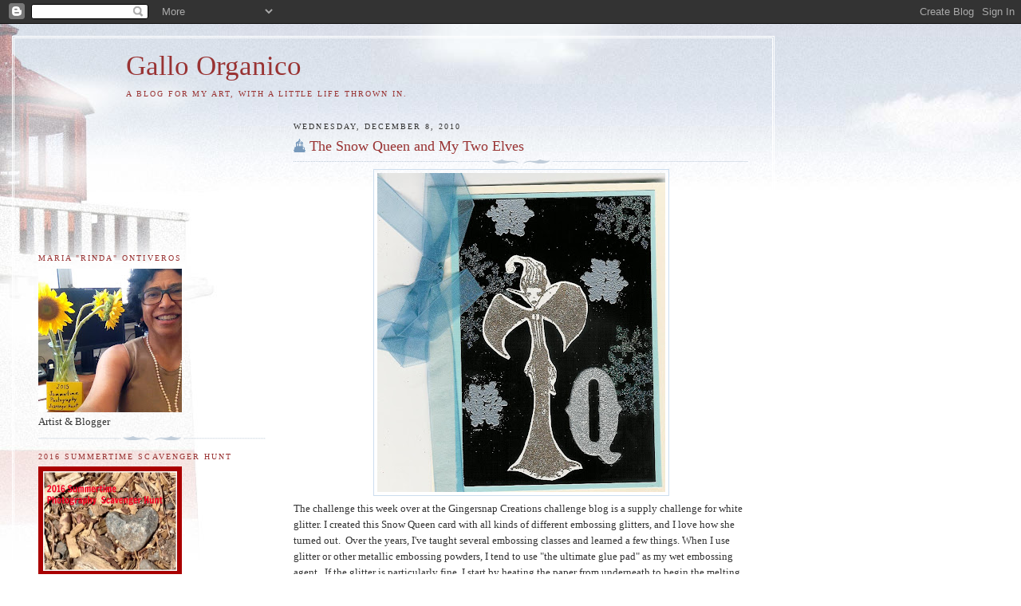

--- FILE ---
content_type: text/html; charset=UTF-8
request_url: https://gallorganico.blogspot.com/2010/12/snow-queen-and-my-two-elves.html
body_size: 16032
content:
<!DOCTYPE html>
<html dir='ltr' xmlns='http://www.w3.org/1999/xhtml' xmlns:b='http://www.google.com/2005/gml/b' xmlns:data='http://www.google.com/2005/gml/data' xmlns:expr='http://www.google.com/2005/gml/expr'>
<head>
<link href='https://www.blogger.com/static/v1/widgets/2944754296-widget_css_bundle.css' rel='stylesheet' type='text/css'/>
<meta content='text/html; charset=UTF-8' http-equiv='Content-Type'/>
<meta content='blogger' name='generator'/>
<link href='https://gallorganico.blogspot.com/favicon.ico' rel='icon' type='image/x-icon'/>
<link href='http://gallorganico.blogspot.com/2010/12/snow-queen-and-my-two-elves.html' rel='canonical'/>
<link rel="alternate" type="application/atom+xml" title="Gallo Organico - Atom" href="https://gallorganico.blogspot.com/feeds/posts/default" />
<link rel="alternate" type="application/rss+xml" title="Gallo Organico - RSS" href="https://gallorganico.blogspot.com/feeds/posts/default?alt=rss" />
<link rel="service.post" type="application/atom+xml" title="Gallo Organico - Atom" href="https://www.blogger.com/feeds/7671093558941693832/posts/default" />

<link rel="alternate" type="application/atom+xml" title="Gallo Organico - Atom" href="https://gallorganico.blogspot.com/feeds/7742625295672069387/comments/default" />
<!--Can't find substitution for tag [blog.ieCssRetrofitLinks]-->
<link href='https://blogger.googleusercontent.com/img/b/R29vZ2xl/AVvXsEibBT3B5mo1RQr3ohg3dChamwcPSUOVgD_iFtKEQYdWvblnZdxnSTLX4duJF3uCkjjtDRV3Mw0P4dbaCmBMKB-f5NaF2fBSODGljzSrqCdSkZIScz7q3xaBlCwdPRzAQQqUCwrcYlR0jOaD/s400/snowqueen.jpg' rel='image_src'/>
<meta content='http://gallorganico.blogspot.com/2010/12/snow-queen-and-my-two-elves.html' property='og:url'/>
<meta content='The Snow Queen and My Two Elves' property='og:title'/>
<meta content='The challenge this week over at the Gingersnap Creations ﻿ challenge blog is a supply challenge for white glitter. I created this Snow Queen...' property='og:description'/>
<meta content='https://blogger.googleusercontent.com/img/b/R29vZ2xl/AVvXsEibBT3B5mo1RQr3ohg3dChamwcPSUOVgD_iFtKEQYdWvblnZdxnSTLX4duJF3uCkjjtDRV3Mw0P4dbaCmBMKB-f5NaF2fBSODGljzSrqCdSkZIScz7q3xaBlCwdPRzAQQqUCwrcYlR0jOaD/w1200-h630-p-k-no-nu/snowqueen.jpg' property='og:image'/>
<title>Gallo Organico: The Snow Queen and My Two Elves</title>
<style id='page-skin-1' type='text/css'><!--
/*
-----------------------------------------------
Blogger Template Style
Name:     Harbor
Date:     24 Feb 2004
Updated by: Blogger Team
----------------------------------------------- */
body {
background:#fff url("https://resources.blogblog.com/blogblog/data/harbor/rocks_left.jpg") no-repeat right bottom;
background-attachment:fixed;
margin:0;
padding:0;
font:x-small Georgia, Serif;
color:#333333;
font-size/* */:/**/small;
font-size: /**/small;
}
/* Commented Backslash Hack hides rule from IE5-Mac \*/
body {background-attachment:scroll;}
/* End IE5-Mac hack */
a:link {
color:#993333;
text-decoration:none;
}
a:visited {
color:#764;
text-decoration:none;
}
a:hover {
color:#993333;
text-decoration:underline;
}
a img {
border-width:0;
}
/* Page Structure
----------------------------------------------- */
#wrap {
background:url("https://resources.blogblog.com/blogblog/data/harbor/sky_left.jpg") repeat-x;
min-width:740px;
margin:0;
padding:0;
text-align:left;
font: normal normal 100% Georgia,Serif;
}
#wrap2 {
background:url("https://resources.blogblog.com/blogblog/data/harbor/lighthouse_left.jpg") no-repeat left  0px;
}
#wrap3 {
background:url("https://resources.blogblog.com/blogblog/data/harbor/cloud_left.jpg") no-repeat right 75px;
}
#wrap4 {
background:url("https://resources.blogblog.com/blogblog/data/harbor/center_cloud_left.jpg") no-repeat 50% 0px;
padding:15px;
width:100%;
width/* */:/**/auto;
width: /**/auto;
}
#outer-wrapper {
max-width:890px;
padding: 0 30px 50px;
width:100%;
width/* */:/**/auto;
width: /**/auto;
}
html>body #outer-wrapper {
border:3px double #fff;
}
#main-wrapper {
width:64%;
float:right;
word-wrap: break-word; /* fix for long text breaking sidebar float in IE */
overflow: hidden;     /* fix for long non-text content breaking IE sidebar float */
}
#main {
margin:0;
padding:0;
}
#sidebar-wrapper {
width:32%;
float:left;
word-wrap: break-word; /* fix for long text breaking sidebar float in IE */
overflow: hidden;     /* fix for long non-text content breaking IE sidebar float */
}
#sidebar {
margin:0;
padding-top: 170px;
}
/** Page structure tweaks for layout editor wireframe */
body#layout #outer-wrapper,
body#layout #sidebar,
body#layout #wrap4,
body#layout #header {
margin-top: 0;
margin-bottom: 0;
padding: 0;
}
body#layout #sidebar-wrapper {
width: 180px;
margin-left: 0;
}
body#layout #wrap4, body#layout #outer-wrapper {
width: 650px;
}
/* Header
----------------------------------------------- */
#header {
padding-top:15px;
padding-right:0;
padding-bottom:10px;
padding-left:110px;
position: relative;
}
.Header h1 {
margin:0 0 .25em;
color:#993333;
font: normal normal 270% Georgia, Times, serif;
}
.Header h1 a {
color:#993333;
text-decoration:none;
}
.Header .description {
margin:0;
max-width:700px;
line-height:1.8em;
text-transform:uppercase;
letter-spacing:.2em;
color:#993333;
font: normal normal 75% Georgia, Serif;
}
/* Headings
----------------------------------------------- */
h2 {
margin:1.5em 0 .75em;
line-height: 1.4em;
font: normal normal 78% Georgia, Serif;
text-transform:uppercase;
letter-spacing:.2em;
color:#993333;
}
/* Posts
----------------------------------------------- */
h2.date-header {
margin:2em 0 .5em;
color: #333333;
font: normal normal 78% Georgia, Serif;
}
.post {
margin:.5em 0 1.5em;
}
.post h3 {
margin:.25em 0 0;
padding:0 0 4px;
font-size:140%;
font-weight:normal;
line-height:1.4em;
}
.post h3 a, .post h3 strong {
background:url("https://resources.blogblog.com/blogblog/data/harbor/icon_lighthouse.gif") no-repeat left .15em;
display:block;
padding-left:20px;
text-decoration:none;
color:#993333;
font-weight:normal;
}
.post h3 strong {
background-image:url("https://resources.blogblog.com/blogblog/data/harbor/icon_lighthouse2.gif");
color:#000;
}
.post h3 a:hover {
color:#993333;
}
.post-body {
background:url("https://resources.blogblog.com/blogblog/data/harbor/divider.gif") no-repeat center top;
padding-top:12px;
margin:0 0 .75em;
line-height:1.6em;
}
.post-body blockquote {
line-height:1.3em;
}
.post-footer {
color:#999;
text-transform:uppercase;
letter-spacing:.1em;
font-size: 78%;
line-height: 1.4em;
}
.comment-link {
margin-left:.4em;
}
.post-footer .post-timestamp,
.post-footer .post-author {
color:#666;
}
.comment-link strong {
font-size:130%;
}
.comment-link {
margin-left:.4em;
}
.post img, table.tr-caption-container {
padding:4px;
border:1px solid #cde;
}
.tr-caption-container img {
border: none;
padding: 0;
}
/* Comments
----------------------------------------------- */
#comments {
background:url("https://resources.blogblog.com/blogblog/data/harbor/divider.gif") no-repeat center top;
padding:15px 0 0;
}
#comments h4 {
margin:1em 0;
font-weight: bold;
line-height: 1.6em;
text-transform:uppercase;
letter-spacing:.2em;
color: #333333;
font: bold 78% Georgia Serif;
}
#comments h4 strong {
font-size:130%;
}
#comments-block {
margin:1em 0 1.5em;
line-height:1.4em;
}
#comments-block dt {
margin:.5em 0;
}
#comments-block dd {
margin:.25em 20px 0;
}
#comments-block dd.comment-timestamp {
margin:-.25em 20px 1.5em;
line-height: 1.4em;
text-transform:uppercase;
letter-spacing:.1em;
}
#comments-block dd p {
margin:0 0 .75em;
}
.deleted-comment {
font-style:italic;
color:gray;
}
.feed-links {
clear: both;
line-height: 2.5em;
}
#blog-pager-newer-link {
float: left;
}
#blog-pager-older-link {
float: right;
}
#blog-pager {
text-align: center;
}
.comment-footer {
font: 78%/1.4em Georgia , Serif;
}
/* Sidebar Content
----------------------------------------------- */
.sidebar .widget, .main .widget {
background:url("https://resources.blogblog.com/blogblog/data/harbor/divider.gif") no-repeat center bottom;
margin:0 0 15px;
padding:0 0 15px;
}
.main .Blog {
background-image: none;
}
.sidebar ul {
list-style:none;
margin-left: 0;
}
.sidebar li {
margin:0;
padding-top:0;
padding-right:0;
padding-bottom:.25em;
padding-left:15px;
text-indent:-15px;
line-height:1.5em;
}
.sidebar p {
color:#666;
line-height:1.5em;
}
/* Profile
----------------------------------------------- */
.profile-datablock {
margin:.5em 0 .5em;
}
.profile-data {
margin:0;
font: normal normal 78% Georgia, Serif;
font-weight: bold;
line-height: 1.6em;
text-transform:uppercase;
letter-spacing:.1em;
}
.profile-img {
float: left;
margin-top: 0;
margin-right: 5px;
margin-bottom: 5px;
margin-left: 0;
padding: 4px;
border: 1px solid #cde;
}
.profile-textblock {
margin:.5em 0 .5em;
}
.profile-link {
font:78%/1.4em Georgia,Serif;
text-transform:uppercase;
letter-spacing:.1em;
}
/* Footer
----------------------------------------------- */
#footer-wrapper {
clear:both;
padding-top:15px;
padding-right:30px;
padding-bottom:0;
padding-left:50px;
text-align: center;
}
#footer .widget {
background:url("https://resources.blogblog.com/blogblog/data/harbor/divider.gif") no-repeat center top;
margin:0;
padding-top:15px;
line-height: 1.6em;
text-transform:uppercase;
letter-spacing:.1em;
}

--></style>
<link href='https://www.blogger.com/dyn-css/authorization.css?targetBlogID=7671093558941693832&amp;zx=18981fd8-48db-4399-b2fb-636d1ed7e333' media='none' onload='if(media!=&#39;all&#39;)media=&#39;all&#39;' rel='stylesheet'/><noscript><link href='https://www.blogger.com/dyn-css/authorization.css?targetBlogID=7671093558941693832&amp;zx=18981fd8-48db-4399-b2fb-636d1ed7e333' rel='stylesheet'/></noscript>
<meta name='google-adsense-platform-account' content='ca-host-pub-1556223355139109'/>
<meta name='google-adsense-platform-domain' content='blogspot.com'/>

</head>
<body>
<div class='navbar section' id='navbar'><div class='widget Navbar' data-version='1' id='Navbar1'><script type="text/javascript">
    function setAttributeOnload(object, attribute, val) {
      if(window.addEventListener) {
        window.addEventListener('load',
          function(){ object[attribute] = val; }, false);
      } else {
        window.attachEvent('onload', function(){ object[attribute] = val; });
      }
    }
  </script>
<div id="navbar-iframe-container"></div>
<script type="text/javascript" src="https://apis.google.com/js/platform.js"></script>
<script type="text/javascript">
      gapi.load("gapi.iframes:gapi.iframes.style.bubble", function() {
        if (gapi.iframes && gapi.iframes.getContext) {
          gapi.iframes.getContext().openChild({
              url: 'https://www.blogger.com/navbar/7671093558941693832?po\x3d7742625295672069387\x26origin\x3dhttps://gallorganico.blogspot.com',
              where: document.getElementById("navbar-iframe-container"),
              id: "navbar-iframe"
          });
        }
      });
    </script><script type="text/javascript">
(function() {
var script = document.createElement('script');
script.type = 'text/javascript';
script.src = '//pagead2.googlesyndication.com/pagead/js/google_top_exp.js';
var head = document.getElementsByTagName('head')[0];
if (head) {
head.appendChild(script);
}})();
</script>
</div></div>
<div id='wrap'><div id='wrap2'><div id='wrap3'><div id='wrap4'>
<div id='outer-wrapper'>
<div class='header section' id='header'><div class='widget Header' data-version='1' id='Header1'>
<div id='header-inner'>
<div class='titlewrapper'>
<h1 class='title'>
<a href='https://gallorganico.blogspot.com/'>
Gallo Organico
</a>
</h1>
</div>
<div class='descriptionwrapper'>
<p class='description'><span>A blog for my art, with a little life thrown in.</span></p>
</div>
</div>
</div></div>
<div id='crosscol-wrapper' style='text-align:center'>
<div class='crosscol no-items section' id='crosscol'></div>
</div>
<div id='main-wrapper'>
<div class='main section' id='main'><div class='widget Blog' data-version='1' id='Blog1'>
<div class='blog-posts hfeed'>

          <div class="date-outer">
        
<h2 class='date-header'><span>Wednesday, December 8, 2010</span></h2>

          <div class="date-posts">
        
<div class='post-outer'>
<div class='post hentry'>
<a name='7742625295672069387'></a>
<h3 class='post-title entry-title'>
<a href='https://gallorganico.blogspot.com/2010/12/snow-queen-and-my-two-elves.html'>The Snow Queen and My Two Elves</a>
</h3>
<div class='post-header-line-1'></div>
<div class='post-body entry-content'>
<div class="separator" style="clear: both; text-align: center;"><a href="https://blogger.googleusercontent.com/img/b/R29vZ2xl/AVvXsEibBT3B5mo1RQr3ohg3dChamwcPSUOVgD_iFtKEQYdWvblnZdxnSTLX4duJF3uCkjjtDRV3Mw0P4dbaCmBMKB-f5NaF2fBSODGljzSrqCdSkZIScz7q3xaBlCwdPRzAQQqUCwrcYlR0jOaD/s1600/snowqueen.jpg" imageanchor="1" style="margin-left: 1em; margin-right: 1em;"><img border="0" height="400" ox="true" src="https://blogger.googleusercontent.com/img/b/R29vZ2xl/AVvXsEibBT3B5mo1RQr3ohg3dChamwcPSUOVgD_iFtKEQYdWvblnZdxnSTLX4duJF3uCkjjtDRV3Mw0P4dbaCmBMKB-f5NaF2fBSODGljzSrqCdSkZIScz7q3xaBlCwdPRzAQQqUCwrcYlR0jOaD/s400/snowqueen.jpg" width="361" /></a></div><div class="separator" style="clear: both; text-align: left;"><span style="font-family: Georgia, &quot;Times New Roman&quot;, serif;">The challenge this week over at the Gingersnap Creations</span>&#65279; challenge blog is a supply challenge for white glitter. I created this Snow Queen&nbsp;card with all kinds of different embossing glitters, and&nbsp;I love how she turned out.&nbsp; Over the years, I've taught several embossing classes and learned a few things. When I use glitter or other metallic embossing powders, I tend to use "the ultimate glue pad" as my wet embossing agent.&nbsp; If the glitter is particularly fine, I start by heating the paper from underneath to begin the melting process.&nbsp; That keeps the powder or glitter from blowing away when it gets hit with the first blast of hot air from your heat gun.</div><div class="separator" style="clear: both; text-align: left;">In other December news, a recent Shimelle prompt focused on "A Tale of Two Christmases."&nbsp; I've adapted this to document what my two elves are up to in December - one's playing soccer and the other's playing basketball. They have games or practices most every week day.&nbsp; Here's Henry right before the start of his first preseason game:</div><div class="separator" style="clear: both; text-align: center;"><a href="https://blogger.googleusercontent.com/img/b/R29vZ2xl/AVvXsEg2U1mzFqOX_F3Jb8UmOFksRd55YGK4E_KR7IjkRDodU97FoXK75tm3kT2wfdiUlE5dqbAyIaa3EzYFfiTXdqha_JOJ2MkQK5pUHp2HK4txOC9PnZi2daXfXxYzCjRte1H1CVprk9tFCZg2/s1600/IMG_0027%255B1%255D.JPG" imageanchor="1" style="margin-left: 1em; margin-right: 1em;"><img border="0" height="400" ox="true" src="https://blogger.googleusercontent.com/img/b/R29vZ2xl/AVvXsEg2U1mzFqOX_F3Jb8UmOFksRd55YGK4E_KR7IjkRDodU97FoXK75tm3kT2wfdiUlE5dqbAyIaa3EzYFfiTXdqha_JOJ2MkQK5pUHp2HK4txOC9PnZi2daXfXxYzCjRte1H1CVprk9tFCZg2/s400/IMG_0027%255B1%255D.JPG" width="400" /></a></div><div class="separator" style="clear: both; text-align: left;">Henry was pleased to be named to the Varsity team as a sophomore (it's usally only Juniors and Seniors), so he was not expecting a lot of playing time.&nbsp; Imagine his surprise when he was actually called upon to start the game! He's really looking forward to the season.&nbsp; It's not a great picture, and I might take another one for my December JYC, but I do like that it captures the very second before the start of that very first varsity game.</div><div class="separator" style="clear: both; text-align: left;">And my other little elf is busy playing basketball:</div><div class="separator" style="clear: both; text-align: left;"><br />
</div><div class="separator" style="clear: both; text-align: center;"><a href="https://blogger.googleusercontent.com/img/b/R29vZ2xl/AVvXsEhxmyJVO23qUVXKFignWu4fpakg_hgqiULInRiuutVuFskVXj6FIKxMLEriBC3KqpzyuAGmyqPMwVSdcryQ35vKTx_H4MwkUHYGl8MCTf9O9gPhG1BQPRje1-ehGEw6oSsatitPu_jrYx4B/s1600/IMG_0045%255B1%255D.JPG" imageanchor="1" style="margin-left: 1em; margin-right: 1em;"><img border="0" height="400" ox="true" src="https://blogger.googleusercontent.com/img/b/R29vZ2xl/AVvXsEhxmyJVO23qUVXKFignWu4fpakg_hgqiULInRiuutVuFskVXj6FIKxMLEriBC3KqpzyuAGmyqPMwVSdcryQ35vKTx_H4MwkUHYGl8MCTf9O9gPhG1BQPRje1-ehGEw6oSsatitPu_jrYx4B/s400/IMG_0045%255B1%255D.JPG" width="400" /></a></div><div class="separator" style="clear: both; text-align: left;">She was thrilled to make the "A" team, and so far they are undefeated.&nbsp; Again, not a great picture, but it sortof captures the blur of my life right now - I am attending either a soccer game or a basketball game 8 out of the 10 school days during this two week period! Not very Christmassy, I know, but definitely a big part of my life in December.</div>
<div style='clear: both;'></div>
</div>
<div class='post-footer'>
<div class='post-footer-line post-footer-line-1'><span class='post-author vcard'>
Posted by
<span class='fn'>Maria Ontiveros</span>
</span>
<span class='post-timestamp'>
at
<a class='timestamp-link' href='https://gallorganico.blogspot.com/2010/12/snow-queen-and-my-two-elves.html' rel='bookmark' title='permanent link'><abbr class='published' title='2010-12-08T22:00:00-08:00'>10:00&#8239;PM</abbr></a>
</span>
<span class='post-comment-link'>
</span>
<span class='post-icons'>
<span class='item-control blog-admin pid-696683696'>
<a href='https://www.blogger.com/post-edit.g?blogID=7671093558941693832&postID=7742625295672069387&from=pencil' title='Edit Post'>
<img alt='' class='icon-action' height='18' src='https://resources.blogblog.com/img/icon18_edit_allbkg.gif' width='18'/>
</a>
</span>
</span>
</div>
<div class='post-footer-line post-footer-line-2'><span class='post-labels'>
Labels:
<a href='https://gallorganico.blogspot.com/search/label/my%20life' rel='tag'>my life</a>
</span>
</div>
<div class='post-footer-line post-footer-line-3'></div>
</div>
</div>
<div class='comments' id='comments'>
<a name='comments'></a>
<h4>7 comments:</h4>
<div id='Blog1_comments-block-wrapper'>
<dl class='avatar-comment-indent' id='comments-block'>
<dt class='comment-author ' id='c5804070433186981564'>
<a name='c5804070433186981564'></a>
<div class="avatar-image-container vcard"><span dir="ltr"><a href="https://www.blogger.com/profile/04009119301336136337" target="" rel="nofollow" onclick="" class="avatar-hovercard" id="av-5804070433186981564-04009119301336136337"><img src="https://resources.blogblog.com/img/blank.gif" width="35" height="35" class="delayLoad" style="display: none;" longdesc="//blogger.googleusercontent.com/img/b/R29vZ2xl/AVvXsEgkD2lA9WRVfhJVV96EpEVN5ghmkmX2mixCXMymeWINAlR5EZyMIty40NNXudi8G_OgXD7LY-y4rcOhkzKUoLkTOxvurs_ww6UgVaxsP_ZAwze808xRznsm3cFjD1gS5tA/s45-c/IMG_5940+copy+2for+blogger.jpg" alt="" title="Amy">

<noscript><img src="//blogger.googleusercontent.com/img/b/R29vZ2xl/AVvXsEgkD2lA9WRVfhJVV96EpEVN5ghmkmX2mixCXMymeWINAlR5EZyMIty40NNXudi8G_OgXD7LY-y4rcOhkzKUoLkTOxvurs_ww6UgVaxsP_ZAwze808xRznsm3cFjD1gS5tA/s45-c/IMG_5940+copy+2for+blogger.jpg" width="35" height="35" class="photo" alt=""></noscript></a></span></div>
<a href='https://www.blogger.com/profile/04009119301336136337' rel='nofollow'>Amy</a>
said...
</dt>
<dd class='comment-body' id='Blog1_cmt-5804070433186981564'>
<p>
Well, life still happens around Christmas doesn&#39;t it? I like both the shots and it sounds like you are having a very busy and exciting time!
</p>
</dd>
<dd class='comment-footer'>
<span class='comment-timestamp'>
<a href='https://gallorganico.blogspot.com/2010/12/snow-queen-and-my-two-elves.html?showComment=1291883041768#c5804070433186981564' title='comment permalink'>
December 9, 2010 at 12:24&#8239;AM
</a>
<span class='item-control blog-admin pid-2106922149'>
<a class='comment-delete' href='https://www.blogger.com/comment/delete/7671093558941693832/5804070433186981564' title='Delete Comment'>
<img src='https://resources.blogblog.com/img/icon_delete13.gif'/>
</a>
</span>
</span>
</dd>
<dt class='comment-author ' id='c2277396620309132804'>
<a name='c2277396620309132804'></a>
<div class="avatar-image-container vcard"><span dir="ltr"><a href="https://www.blogger.com/profile/11761068895383717904" target="" rel="nofollow" onclick="" class="avatar-hovercard" id="av-2277396620309132804-11761068895383717904"><img src="https://resources.blogblog.com/img/blank.gif" width="35" height="35" class="delayLoad" style="display: none;" longdesc="//blogger.googleusercontent.com/img/b/R29vZ2xl/AVvXsEgb061FQZwFmUVbTDY3PEFjVXIr7TybgTgwmbTSf6qlDki2vM-Sy4Qig1n7r9M1oHKd0zh833zTGc2WASU4VnYeN47HyJcqKqUC7F-MZW5heFbCrntP7SMOdnwXO6awHg/s45-c/P1010185%252B-%252BCopy.jpg" alt="" title="scrappyjacky">

<noscript><img src="//blogger.googleusercontent.com/img/b/R29vZ2xl/AVvXsEgb061FQZwFmUVbTDY3PEFjVXIr7TybgTgwmbTSf6qlDki2vM-Sy4Qig1n7r9M1oHKd0zh833zTGc2WASU4VnYeN47HyJcqKqUC7F-MZW5heFbCrntP7SMOdnwXO6awHg/s45-c/P1010185%252B-%252BCopy.jpg" width="35" height="35" class="photo" alt=""></noscript></a></span></div>
<a href='https://www.blogger.com/profile/11761068895383717904' rel='nofollow'>scrappyjacky</a>
said...
</dt>
<dd class='comment-body' id='Blog1_cmt-2277396620309132804'>
<p>
As Amy says....life still goes on...it&#39;s just that we need more hours in the day in December!!!
</p>
</dd>
<dd class='comment-footer'>
<span class='comment-timestamp'>
<a href='https://gallorganico.blogspot.com/2010/12/snow-queen-and-my-two-elves.html?showComment=1291889884694#c2277396620309132804' title='comment permalink'>
December 9, 2010 at 2:18&#8239;AM
</a>
<span class='item-control blog-admin pid-227489966'>
<a class='comment-delete' href='https://www.blogger.com/comment/delete/7671093558941693832/2277396620309132804' title='Delete Comment'>
<img src='https://resources.blogblog.com/img/icon_delete13.gif'/>
</a>
</span>
</span>
</dd>
<dt class='comment-author ' id='c8862364556972546940'>
<a name='c8862364556972546940'></a>
<div class="avatar-image-container vcard"><span dir="ltr"><a href="https://www.blogger.com/profile/01764280029794453933" target="" rel="nofollow" onclick="" class="avatar-hovercard" id="av-8862364556972546940-01764280029794453933"><img src="https://resources.blogblog.com/img/blank.gif" width="35" height="35" class="delayLoad" style="display: none;" longdesc="//blogger.googleusercontent.com/img/b/R29vZ2xl/AVvXsEjxQrFUpTvJUw2k5ypMjkCXlD3cu3iXcC-Av9MyXCybIDlPWrB57uy_F7SMBAHXoBfqHf1I810rcLkrApulPjMhifiRISUv46PKqKAbX9u2Xnw6UNWigyUeJBxedRxxVA/s45-c/P1030407.JPG" alt="" title="Sian">

<noscript><img src="//blogger.googleusercontent.com/img/b/R29vZ2xl/AVvXsEjxQrFUpTvJUw2k5ypMjkCXlD3cu3iXcC-Av9MyXCybIDlPWrB57uy_F7SMBAHXoBfqHf1I810rcLkrApulPjMhifiRISUv46PKqKAbX9u2Xnw6UNWigyUeJBxedRxxVA/s45-c/P1030407.JPG" width="35" height="35" class="photo" alt=""></noscript></a></span></div>
<a href='https://www.blogger.com/profile/01764280029794453933' rel='nofollow'>Sian</a>
said...
</dt>
<dd class='comment-body' id='Blog1_cmt-8862364556972546940'>
<p>
What a fantastic sporty pair of elves you&#39;ve got there!<br /><br />Rinda, I need one of your classes - I have yet to try any kind of embossing and it really does sound like the kind of thing would be easier with a teacher to start off with.
</p>
</dd>
<dd class='comment-footer'>
<span class='comment-timestamp'>
<a href='https://gallorganico.blogspot.com/2010/12/snow-queen-and-my-two-elves.html?showComment=1291897948982#c8862364556972546940' title='comment permalink'>
December 9, 2010 at 4:32&#8239;AM
</a>
<span class='item-control blog-admin pid-376526917'>
<a class='comment-delete' href='https://www.blogger.com/comment/delete/7671093558941693832/8862364556972546940' title='Delete Comment'>
<img src='https://resources.blogblog.com/img/icon_delete13.gif'/>
</a>
</span>
</span>
</dd>
<dt class='comment-author ' id='c7558421709341215321'>
<a name='c7558421709341215321'></a>
<div class="avatar-image-container vcard"><span dir="ltr"><a href="https://www.blogger.com/profile/11918211625453430621" target="" rel="nofollow" onclick="" class="avatar-hovercard" id="av-7558421709341215321-11918211625453430621"><img src="https://resources.blogblog.com/img/blank.gif" width="35" height="35" class="delayLoad" style="display: none;" longdesc="//blogger.googleusercontent.com/img/b/R29vZ2xl/AVvXsEgWrgYUM5xSJoQCW_ckvjbG6dtLdgjGTTC16O83KRKyBF-_Mb-meR2A4CuqD03GVKOx9A-nJXGscVL3rYJPsbzx9uPwv6qT2Ci6W0hrUcwljpVZkHgeWkJ4MEiJMdE2i4g/s45-c/Lizzie_Avatar.jpg" alt="" title="Lizzie">

<noscript><img src="//blogger.googleusercontent.com/img/b/R29vZ2xl/AVvXsEgWrgYUM5xSJoQCW_ckvjbG6dtLdgjGTTC16O83KRKyBF-_Mb-meR2A4CuqD03GVKOx9A-nJXGscVL3rYJPsbzx9uPwv6qT2Ci6W0hrUcwljpVZkHgeWkJ4MEiJMdE2i4g/s45-c/Lizzie_Avatar.jpg" width="35" height="35" class="photo" alt=""></noscript></a></span></div>
<a href='https://www.blogger.com/profile/11918211625453430621' rel='nofollow'>Lizzie</a>
said...
</dt>
<dd class='comment-body' id='Blog1_cmt-7558421709341215321'>
<p>
That&#39;s great news about Henry and Clara with their teams. They are doing so well with their sports. I bet you&#39;re proud of them! <br /><br />That&#39;s a fancy, glittery tag there - very &quot;Rinda&quot; too, with the stamped image.. even if a bit more &quot;blingy&quot; than normal!
</p>
</dd>
<dd class='comment-footer'>
<span class='comment-timestamp'>
<a href='https://gallorganico.blogspot.com/2010/12/snow-queen-and-my-two-elves.html?showComment=1291926083464#c7558421709341215321' title='comment permalink'>
December 9, 2010 at 12:21&#8239;PM
</a>
<span class='item-control blog-admin pid-836849514'>
<a class='comment-delete' href='https://www.blogger.com/comment/delete/7671093558941693832/7558421709341215321' title='Delete Comment'>
<img src='https://resources.blogblog.com/img/icon_delete13.gif'/>
</a>
</span>
</span>
</dd>
<dt class='comment-author ' id='c144946368071702370'>
<a name='c144946368071702370'></a>
<div class="avatar-image-container avatar-stock"><span dir="ltr"><img src="//resources.blogblog.com/img/blank.gif" width="35" height="35" alt="" title="Anonymous">

</span></div>
Anonymous
said...
</dt>
<dd class='comment-body' id='Blog1_cmt-144946368071702370'>
<p>
Awesome news on the sports front!  <br /><br />Love your sparkly card!
</p>
</dd>
<dd class='comment-footer'>
<span class='comment-timestamp'>
<a href='https://gallorganico.blogspot.com/2010/12/snow-queen-and-my-two-elves.html?showComment=1291930275133#c144946368071702370' title='comment permalink'>
December 9, 2010 at 1:31&#8239;PM
</a>
<span class='item-control blog-admin pid-407558341'>
<a class='comment-delete' href='https://www.blogger.com/comment/delete/7671093558941693832/144946368071702370' title='Delete Comment'>
<img src='https://resources.blogblog.com/img/icon_delete13.gif'/>
</a>
</span>
</span>
</dd>
<dt class='comment-author ' id='c8057378983453904250'>
<a name='c8057378983453904250'></a>
<div class="avatar-image-container vcard"><span dir="ltr"><a href="https://www.blogger.com/profile/06337055138734278353" target="" rel="nofollow" onclick="" class="avatar-hovercard" id="av-8057378983453904250-06337055138734278353"><img src="https://resources.blogblog.com/img/blank.gif" width="35" height="35" class="delayLoad" style="display: none;" longdesc="//blogger.googleusercontent.com/img/b/R29vZ2xl/AVvXsEiwkOKDwVo3frW8lxZ9HgkeryNwbiCURq6rEpA05byNSfrPYVe-0RJ83Kcp9j_cdDwZvSi4gRrLDXrkm0fa2LCv8R2qU4xeiuYScJ12Uj1itraSrxb2hpJnMROzSqB9Rg/s45-c/Me.jpg" alt="" title="humel">

<noscript><img src="//blogger.googleusercontent.com/img/b/R29vZ2xl/AVvXsEiwkOKDwVo3frW8lxZ9HgkeryNwbiCURq6rEpA05byNSfrPYVe-0RJ83Kcp9j_cdDwZvSi4gRrLDXrkm0fa2LCv8R2qU4xeiuYScJ12Uj1itraSrxb2hpJnMROzSqB9Rg/s45-c/Me.jpg" width="35" height="35" class="photo" alt=""></noscript></a></span></div>
<a href='https://www.blogger.com/profile/06337055138734278353' rel='nofollow'>humel</a>
said...
</dt>
<dd class='comment-body' id='Blog1_cmt-8057378983453904250'>
<p>
Congrats to both your bairns on their sporting achievements! :-) I&#39;ve just been catching up on all your recent posts, Rinda, so sorry I haven&#39;t time to comment on all of them, but I have enjoyed reading them, admiring your tags and projects (and I love Willow Tree ornaments!)
</p>
</dd>
<dd class='comment-footer'>
<span class='comment-timestamp'>
<a href='https://gallorganico.blogspot.com/2010/12/snow-queen-and-my-two-elves.html?showComment=1291930636330#c8057378983453904250' title='comment permalink'>
December 9, 2010 at 1:37&#8239;PM
</a>
<span class='item-control blog-admin pid-1323620867'>
<a class='comment-delete' href='https://www.blogger.com/comment/delete/7671093558941693832/8057378983453904250' title='Delete Comment'>
<img src='https://resources.blogblog.com/img/icon_delete13.gif'/>
</a>
</span>
</span>
</dd>
<dt class='comment-author ' id='c6919999425606224957'>
<a name='c6919999425606224957'></a>
<div class="avatar-image-container vcard"><span dir="ltr"><a href="https://www.blogger.com/profile/15645425225886356909" target="" rel="nofollow" onclick="" class="avatar-hovercard" id="av-6919999425606224957-15645425225886356909"><img src="https://resources.blogblog.com/img/blank.gif" width="35" height="35" class="delayLoad" style="display: none;" longdesc="//blogger.googleusercontent.com/img/b/R29vZ2xl/AVvXsEjUCSjuyhC_4VdRA8F163Gql7myrGhn-KPV1ahxT1YEOZVif5yMKh8oqn9jHeh1eWlnnwtSMXWwV3ltbHloZrNdcGTuVUlErBz1Mz3wBsDFJqC4QMn9zpWAHWUbwGXx5Q/s45-c/226b.jpg" alt="" title="ComfyMom~Stacey">

<noscript><img src="//blogger.googleusercontent.com/img/b/R29vZ2xl/AVvXsEjUCSjuyhC_4VdRA8F163Gql7myrGhn-KPV1ahxT1YEOZVif5yMKh8oqn9jHeh1eWlnnwtSMXWwV3ltbHloZrNdcGTuVUlErBz1Mz3wBsDFJqC4QMn9zpWAHWUbwGXx5Q/s45-c/226b.jpg" width="35" height="35" class="photo" alt=""></noscript></a></span></div>
<a href='https://www.blogger.com/profile/15645425225886356909' rel='nofollow'>ComfyMom~Stacey</a>
said...
</dt>
<dd class='comment-body' id='Blog1_cmt-6919999425606224957'>
<p>
That is a lot of activity! Love the snow queen!
</p>
</dd>
<dd class='comment-footer'>
<span class='comment-timestamp'>
<a href='https://gallorganico.blogspot.com/2010/12/snow-queen-and-my-two-elves.html?showComment=1291942116706#c6919999425606224957' title='comment permalink'>
December 9, 2010 at 4:48&#8239;PM
</a>
<span class='item-control blog-admin pid-336012479'>
<a class='comment-delete' href='https://www.blogger.com/comment/delete/7671093558941693832/6919999425606224957' title='Delete Comment'>
<img src='https://resources.blogblog.com/img/icon_delete13.gif'/>
</a>
</span>
</span>
</dd>
</dl>
</div>
<p class='comment-footer'>
<a href='https://www.blogger.com/comment/fullpage/post/7671093558941693832/7742625295672069387' onclick='javascript:window.open(this.href, "bloggerPopup", "toolbar=0,location=0,statusbar=1,menubar=0,scrollbars=yes,width=640,height=500"); return false;'>Post a Comment</a>
</p>
</div>
</div>

        </div></div>
      
</div>
<div class='blog-pager' id='blog-pager'>
<span id='blog-pager-newer-link'>
<a class='blog-pager-newer-link' href='https://gallorganico.blogspot.com/2010/12/rebuilding-infrastructure-and-some.html' id='Blog1_blog-pager-newer-link' title='Newer Post'>Newer Post</a>
</span>
<span id='blog-pager-older-link'>
<a class='blog-pager-older-link' href='https://gallorganico.blogspot.com/2010/12/decorating-and-counting-down.html' id='Blog1_blog-pager-older-link' title='Older Post'>Older Post</a>
</span>
<a class='home-link' href='https://gallorganico.blogspot.com/'>Home</a>
</div>
<div class='clear'></div>
<div class='post-feeds'>
<div class='feed-links'>
Subscribe to:
<a class='feed-link' href='https://gallorganico.blogspot.com/feeds/7742625295672069387/comments/default' target='_blank' type='application/atom+xml'>Post Comments (Atom)</a>
</div>
</div>
</div></div>
</div>
<div id='sidebar-wrapper'>
<div class='sidebar section' id='sidebar'><div class='widget Image' data-version='1' id='Image2'>
<h2>Maria "Rinda" Ontiveros</h2>
<div class='widget-content'>
<img alt='Maria "Rinda" Ontiveros' height='180' id='Image2_img' src='https://blogger.googleusercontent.com/img/b/R29vZ2xl/AVvXsEiiy2aqccmIEcl_ibLMuGIjDno8d07BXDosIbRow5Ol36jIM3R83M7WlmNqDRbJawl-0zliNqdBZy4S7ZQhhqXzwb-hKcYHdxIQ2fzEQJTtSi5lznhI7IFnB5__GZ6SeRyp4pciwdop-MGk/s180/2015huntselfie.jpg' width='180'/>
<br/>
<span class='caption'>Artist & Blogger</span>
</div>
<div class='clear'></div>
</div><div class='widget Image' data-version='1' id='Image1'>
<h2>2016 Summertime Scavenger Hunt</h2>
<div class='widget-content'>
<a href='http://gallorganico.blogspot.com/2016/06/2016-summertime-photography-scavenger.html'>
<img alt='2016 Summertime Scavenger Hunt' height='137' id='Image1_img' src='https://blogger.googleusercontent.com/img/b/R29vZ2xl/AVvXsEiSpKQHoLR6DcM4Z3OhFtegw4ah1cRTPW56kZzXatRRJj-WgUf37Q3kTC6L6Pb8lPznuurrfb-DDVKldtYKgPcO5xZBmugtl1agJrkx4drmkzXH99u46Ae03uRiL5qf8iumx-FedaJLSqY8/s1600/2016photscavhunt.jpg' width='180'/>
</a>
<br/>
</div>
<div class='clear'></div>
</div><div class='widget Text' data-version='1' id='Text1'>
<h2 class='title'>The List!</h2>
<div class='widget-content'>
<span style="background-color: white;"><span style="font-family:georgia, times new roman, serif;color:#333333;"><span style="font-size: 13px; line-height: 20.8px;">1. A "wild heart" - a naturally occurring heart (like the rock above, but it doesn't have to be a rock)</span></span><br style="line-height: 20.8px;" /><span style="color: #333333; font-family: georgia, 'times new roman', serif; font-size: 13px; line-height: 20.8px;">2. A footprint or pawprint</span><br style="line-height: 20.8px;" /><span style="color: #333333; font-family: georgia, 'times new roman', serif; font-size: 13px; line-height: 20.8px;">3. A skeleton, bone or x-ray</span><br style="line-height: 20.8px;" /><span style="color: #333333; font-family: georgia, 'times new roman', serif; font-size: 13px; line-height: 20.8px;">4. A book or magazine read during 2016</span><br style="line-height: 20.8px;" /><span style="color: #333333; font-family: georgia, 'times new roman', serif; font-size: 13px; line-height: 20.8px;">5. A porch or deck</span><br style="line-height: 20.8px;" /><span style="color: #333333; font-family: georgia, 'times new roman', serif; font-size: 13px; line-height: 20.8px;">6. A camper (caravan)</span><br style="line-height: 20.8px;" /><span style="color: #333333; font-family: georgia, 'times new roman', serif; font-size: 13px; line-height: 20.8px;">7. A family gathering</span><br style="line-height: 20.8px;" /><span style="color: #333333; font-family: georgia, 'times new roman', serif; font-size: 13px; line-height: 20.8px;">8. A drawing, art project, artistic photograph, scrapbook page, greeting card, or art journal page created by you.</span><br style="line-height: 20.8px;" /><span style="color: #333333; font-family: georgia, 'times new roman', serif; font-size: 13px; line-height: 20.8px;">9. Someone playing with, in, or around water.</span><br style="line-height: 20.8px;" /><span style="color: #333333; font-family: georgia, 'times new roman', serif; font-size: 13px; line-height: 20.8px;">10. A bicycle</span></span><br style="background-color: white; color: #333333; font-family: Georgia, serif; font-size: 13px; line-height: 20.8px;" /><span style="background-color: white; color: #333333; font-family: georgia, 'times new roman', serif; font-size: 13px; line-height: 20.8px;"><span style="line-height: 20.8px;">11. Fresh produce</span><br style="line-height: 20.8px;" /><span style="line-height: 20.8px;">12. A window</span><br style="line-height: 20.8px;" /><span style="line-height: 20.8px;">13. The moon</span><br style="line-height: 20.8px;" /><span style="line-height: 20.8px;">14. A buffet of food</span><br style="line-height: 20.8px;" /><span style="line-height: 20.8px;">15. A team logo</span><br style="line-height: 20.8px;" /><span style="line-height: 20.8px;">16. A map showing a trip taken during the time period</span><br style="line-height: 20.8px;" /><span style="line-height: 20.8px;">17. Twins</span><br style="line-height: 20.8px;" /><span style="line-height: 20.8px;">18. A supermarket cart, basket or trolley full of groceries </span><br style="line-height: 20.8px;" /><span style="line-height: 20.8px;">19. A seasonal cocktail or beverage</span><br style="line-height: 20.8px;" /><span style="line-height: 20.8px;">20. Someone laughing</span><br style="line-height: 20.8px;" /><span style="line-height: 20.8px;">21. A photograph of you with a newspaper or calendar page from the time period covered in the Hunt. Note: you may not use a substitute for this item.</span></span><br style="background-color: white; color: #333333; font-family: Georgia, serif; font-size: 13px; line-height: 20.8px;" /><span style="background-color: white; color: #333333; font-family: georgia, 'times new roman', serif; font-size: 13px; line-height: 20.8px;">Alternatives - if you're having trouble finding any of the above, you may substitute from this list (but you may not substitute for item #21):</span><br style="background-color: white; color: #333333; font-family: Georgia, serif; font-size: 13px; line-height: 20.8px;" /><span style="background-color: white; color: #333333; font-family: georgia, 'times new roman', serif; font-size: 13px; line-height: 20.8px;">alternative 1: a lighthouse</span><br style="background-color: white; color: #333333; font-family: Georgia, serif; font-size: 13px; line-height: 20.8px;" /><span style="background-color: white; color: #333333; font-family: georgia, 'times new roman', serif; font-size: 13px; line-height: 20.8px;">alternative 2: a baby (human or animal)</span>
</div>
<div class='clear'></div>
</div><div class='widget Text' data-version='1' id='Text3'>
<h2 class='title'>The Organic Principles</h2>
<div class='widget-content'>
Love is the virtue of the heart;<div>Sincerity the virtue of the mind;</div><div>Decision the virtue of the will;</div><div>Courage the virtue of the spirit.</div><div>Frank Lloyd Wright</div>
</div>
<div class='clear'></div>
</div><div class='widget HTML' data-version='1' id='HTML1'>
<h2 class='title'>Snap! Helena's Weekly Photo Meme</h2>
<div class='widget-content'>
<div align="center"><a href="http://helenascreativemaven.blogspot.co.uk/" rel="nofollow" title="Helena'sCreativeMaven"><img src="https://blogger.googleusercontent.com/img/b/R29vZ2xl/AVvXsEicRNuqzGa37uFOyhTkbPelAzRdmVGhRHf-ry-dF2LJ6K0WVUY1Lkzopgk933Klj2AIYqglyQeLpZ-bdV5utPs6VY4zw1sU78eVBa30CLZDeeH-c0h85r_bZuKk0XlXvD6B5NQVrgfd3Ig/s1600/SNAP+BUTTON.jpg" alt="Helena'sCreativeMaven" style="border:none;" /></a></div>
</div>
<div class='clear'></div>
</div><div class='widget Image' data-version='1' id='Image4'>
<h2>Liberate Your Art 20116</h2>
<div class='widget-content'>
<img alt='Liberate Your Art 20116' height='180' id='Image4_img' src='https://lh3.googleusercontent.com/blogger_img_proxy/AEn0k_sZFyGeCY7sCVC5aUQWQPf40_Ndc1M-oefq_nMzBlt-YH8A6HXFKnHmLPwsYh_yUiE1WGZsZYX35Kw4Q6HLNyuwLvAfyiXjCVGk0XVqYfaf9HxRwSS3AS3jhrGwDflm2d8yH1ONfUPtLDKeZTdsdE7pjqduGNCLHPm8boFPyaTqSg=s0-d' width='180'/>
<br/>
<span class='caption'>Kat Sloma's post card swap</span>
</div>
<div class='clear'></div>
</div><div class='widget Image' data-version='1' id='Image3'>
<h2>LEAP [into lightroom]</h2>
<div class='widget-content'>
<img alt='LEAP [into lightroom]' height='180' id='Image3_img' src='https://lh3.googleusercontent.com/blogger_img_proxy/AEn0k_vttEK3DJM7BUK7D6uSzraKkI14wHSWuMJ6DGDumfPBp-EH8nBICFEjglBd7AY-AAb7ug4stvV6bL0PX_scdhszraMFys5e_muBYc_38eGp5woUUJ3PxPMzpXtv1tp6gUy9bhq7EWz82aVD-GK3sNRjRZAnBjd7lw=s0-d' width='180'/>
<br/>
<span class='caption'>A Kim Klassen Class</span>
</div>
<div class='clear'></div>
</div><div class='widget Image' data-version='1' id='Image9'>
<h2>Be Still 52</h2>
<div class='widget-content'>
<img alt='Be Still 52' height='75' id='Image9_img' src='https://lh3.googleusercontent.com/blogger_img_proxy/AEn0k_vqd9_pPpdU9z4rKjn4S_qYr18pc8xlf068sOnH4VgkkSFsK7e0HJEBXlL6oVeB2lrkfhy6wnu9lcioN-gqVCKTML5fBjHT6xEieKDDi_TJrfpV97OTFTITxCRniom40r9RTAvc1PxUagyg7g=s0-d' width='180'/>
<br/>
<span class='caption'>Still Life Photography Class by Kim Klassen</span>
</div>
<div class='clear'></div>
</div><div class='widget LinkList' data-version='1' id='LinkList1'>
<h2>Sketching and Journaling Prompts</h2>
<div class='widget-content'>
<ul>
<li><a href='https://arttothe5th.squarespace.com/dlp-2015-the-challenge-archives'>Art to the 5th Journal Prompts</a></li>
<li><a href='http://dannygregorysblog.com/community/edm-challenges/'>Every Day Matter Sketch Prompts</a></li>
<li><a href='http://journal52.com/blog/'>Journal 52 Art Journal Prompts</a></li>
</ul>
<div class='clear'></div>
</div>
</div><div class='widget Subscribe' data-version='1' id='Subscribe1'>
<div style='white-space:nowrap'>
<h2 class='title'>Subscribe To</h2>
<div class='widget-content'>
<div class='subscribe-wrapper subscribe-type-POST'>
<div class='subscribe expanded subscribe-type-POST' id='SW_READER_LIST_Subscribe1POST' style='display:none;'>
<div class='top'>
<span class='inner' onclick='return(_SW_toggleReaderList(event, "Subscribe1POST"));'>
<img class='subscribe-dropdown-arrow' src='https://resources.blogblog.com/img/widgets/arrow_dropdown.gif'/>
<img align='absmiddle' alt='' border='0' class='feed-icon' src='https://resources.blogblog.com/img/icon_feed12.png'/>
Posts
</span>
<div class='feed-reader-links'>
<a class='feed-reader-link' href='https://www.netvibes.com/subscribe.php?url=https%3A%2F%2Fgallorganico.blogspot.com%2Ffeeds%2Fposts%2Fdefault' target='_blank'>
<img src='https://resources.blogblog.com/img/widgets/subscribe-netvibes.png'/>
</a>
<a class='feed-reader-link' href='https://add.my.yahoo.com/content?url=https%3A%2F%2Fgallorganico.blogspot.com%2Ffeeds%2Fposts%2Fdefault' target='_blank'>
<img src='https://resources.blogblog.com/img/widgets/subscribe-yahoo.png'/>
</a>
<a class='feed-reader-link' href='https://gallorganico.blogspot.com/feeds/posts/default' target='_blank'>
<img align='absmiddle' class='feed-icon' src='https://resources.blogblog.com/img/icon_feed12.png'/>
                  Atom
                </a>
</div>
</div>
<div class='bottom'></div>
</div>
<div class='subscribe' id='SW_READER_LIST_CLOSED_Subscribe1POST' onclick='return(_SW_toggleReaderList(event, "Subscribe1POST"));'>
<div class='top'>
<span class='inner'>
<img class='subscribe-dropdown-arrow' src='https://resources.blogblog.com/img/widgets/arrow_dropdown.gif'/>
<span onclick='return(_SW_toggleReaderList(event, "Subscribe1POST"));'>
<img align='absmiddle' alt='' border='0' class='feed-icon' src='https://resources.blogblog.com/img/icon_feed12.png'/>
Posts
</span>
</span>
</div>
<div class='bottom'></div>
</div>
</div>
<div class='subscribe-wrapper subscribe-type-PER_POST'>
<div class='subscribe expanded subscribe-type-PER_POST' id='SW_READER_LIST_Subscribe1PER_POST' style='display:none;'>
<div class='top'>
<span class='inner' onclick='return(_SW_toggleReaderList(event, "Subscribe1PER_POST"));'>
<img class='subscribe-dropdown-arrow' src='https://resources.blogblog.com/img/widgets/arrow_dropdown.gif'/>
<img align='absmiddle' alt='' border='0' class='feed-icon' src='https://resources.blogblog.com/img/icon_feed12.png'/>
Comments
</span>
<div class='feed-reader-links'>
<a class='feed-reader-link' href='https://www.netvibes.com/subscribe.php?url=https%3A%2F%2Fgallorganico.blogspot.com%2Ffeeds%2F7742625295672069387%2Fcomments%2Fdefault' target='_blank'>
<img src='https://resources.blogblog.com/img/widgets/subscribe-netvibes.png'/>
</a>
<a class='feed-reader-link' href='https://add.my.yahoo.com/content?url=https%3A%2F%2Fgallorganico.blogspot.com%2Ffeeds%2F7742625295672069387%2Fcomments%2Fdefault' target='_blank'>
<img src='https://resources.blogblog.com/img/widgets/subscribe-yahoo.png'/>
</a>
<a class='feed-reader-link' href='https://gallorganico.blogspot.com/feeds/7742625295672069387/comments/default' target='_blank'>
<img align='absmiddle' class='feed-icon' src='https://resources.blogblog.com/img/icon_feed12.png'/>
                  Atom
                </a>
</div>
</div>
<div class='bottom'></div>
</div>
<div class='subscribe' id='SW_READER_LIST_CLOSED_Subscribe1PER_POST' onclick='return(_SW_toggleReaderList(event, "Subscribe1PER_POST"));'>
<div class='top'>
<span class='inner'>
<img class='subscribe-dropdown-arrow' src='https://resources.blogblog.com/img/widgets/arrow_dropdown.gif'/>
<span onclick='return(_SW_toggleReaderList(event, "Subscribe1PER_POST"));'>
<img align='absmiddle' alt='' border='0' class='feed-icon' src='https://resources.blogblog.com/img/icon_feed12.png'/>
Comments
</span>
</span>
</div>
<div class='bottom'></div>
</div>
</div>
<div style='clear:both'></div>
</div>
</div>
<div class='clear'></div>
</div><div class='widget Followers' data-version='1' id='Followers1'>
<h2 class='title'>Followers</h2>
<div class='widget-content'>
<div id='Followers1-wrapper'>
<div style='margin-right:2px;'>
<div><script type="text/javascript" src="https://apis.google.com/js/platform.js"></script>
<div id="followers-iframe-container"></div>
<script type="text/javascript">
    window.followersIframe = null;
    function followersIframeOpen(url) {
      gapi.load("gapi.iframes", function() {
        if (gapi.iframes && gapi.iframes.getContext) {
          window.followersIframe = gapi.iframes.getContext().openChild({
            url: url,
            where: document.getElementById("followers-iframe-container"),
            messageHandlersFilter: gapi.iframes.CROSS_ORIGIN_IFRAMES_FILTER,
            messageHandlers: {
              '_ready': function(obj) {
                window.followersIframe.getIframeEl().height = obj.height;
              },
              'reset': function() {
                window.followersIframe.close();
                followersIframeOpen("https://www.blogger.com/followers/frame/7671093558941693832?colors\x3dCgt0cmFuc3BhcmVudBILdHJhbnNwYXJlbnQaByMzMzMzMzMiByMzMzMzMzMqByNGRkZGRkYyByM5OTMzMzM6ByMzMzMzMzNCByMzMzMzMzNKByMwMDAwMDBSByMzMzMzMzNaC3RyYW5zcGFyZW50\x26pageSize\x3d21\x26hl\x3den\x26origin\x3dhttps://gallorganico.blogspot.com");
              },
              'open': function(url) {
                window.followersIframe.close();
                followersIframeOpen(url);
              }
            }
          });
        }
      });
    }
    followersIframeOpen("https://www.blogger.com/followers/frame/7671093558941693832?colors\x3dCgt0cmFuc3BhcmVudBILdHJhbnNwYXJlbnQaByMzMzMzMzMiByMzMzMzMzMqByNGRkZGRkYyByM5OTMzMzM6ByMzMzMzMzNCByMzMzMzMzNKByMwMDAwMDBSByMzMzMzMzNaC3RyYW5zcGFyZW50\x26pageSize\x3d21\x26hl\x3den\x26origin\x3dhttps://gallorganico.blogspot.com");
  </script></div>
</div>
</div>
<div class='clear'></div>
</div>
</div><div class='widget BlogArchive' data-version='1' id='BlogArchive1'>
<h2>Blog Archive</h2>
<div class='widget-content'>
<div id='ArchiveList'>
<div id='BlogArchive1_ArchiveList'>
<ul class='hierarchy'>
<li class='archivedate collapsed'>
<a class='toggle' href='javascript:void(0)'>
<span class='zippy'>

        &#9658;&#160;
      
</span>
</a>
<a class='post-count-link' href='https://gallorganico.blogspot.com/2016/'>
2016
</a>
<span class='post-count' dir='ltr'>(54)</span>
<ul class='hierarchy'>
<li class='archivedate collapsed'>
<a class='toggle' href='javascript:void(0)'>
<span class='zippy'>

        &#9658;&#160;
      
</span>
</a>
<a class='post-count-link' href='https://gallorganico.blogspot.com/2016/06/'>
June
</a>
<span class='post-count' dir='ltr'>(18)</span>
</li>
</ul>
<ul class='hierarchy'>
<li class='archivedate collapsed'>
<a class='toggle' href='javascript:void(0)'>
<span class='zippy'>

        &#9658;&#160;
      
</span>
</a>
<a class='post-count-link' href='https://gallorganico.blogspot.com/2016/05/'>
May
</a>
<span class='post-count' dir='ltr'>(2)</span>
</li>
</ul>
<ul class='hierarchy'>
<li class='archivedate collapsed'>
<a class='toggle' href='javascript:void(0)'>
<span class='zippy'>

        &#9658;&#160;
      
</span>
</a>
<a class='post-count-link' href='https://gallorganico.blogspot.com/2016/04/'>
April
</a>
<span class='post-count' dir='ltr'>(1)</span>
</li>
</ul>
<ul class='hierarchy'>
<li class='archivedate collapsed'>
<a class='toggle' href='javascript:void(0)'>
<span class='zippy'>

        &#9658;&#160;
      
</span>
</a>
<a class='post-count-link' href='https://gallorganico.blogspot.com/2016/03/'>
March
</a>
<span class='post-count' dir='ltr'>(6)</span>
</li>
</ul>
<ul class='hierarchy'>
<li class='archivedate collapsed'>
<a class='toggle' href='javascript:void(0)'>
<span class='zippy'>

        &#9658;&#160;
      
</span>
</a>
<a class='post-count-link' href='https://gallorganico.blogspot.com/2016/02/'>
February
</a>
<span class='post-count' dir='ltr'>(14)</span>
</li>
</ul>
<ul class='hierarchy'>
<li class='archivedate collapsed'>
<a class='toggle' href='javascript:void(0)'>
<span class='zippy'>

        &#9658;&#160;
      
</span>
</a>
<a class='post-count-link' href='https://gallorganico.blogspot.com/2016/01/'>
January
</a>
<span class='post-count' dir='ltr'>(13)</span>
</li>
</ul>
</li>
</ul>
<ul class='hierarchy'>
<li class='archivedate collapsed'>
<a class='toggle' href='javascript:void(0)'>
<span class='zippy'>

        &#9658;&#160;
      
</span>
</a>
<a class='post-count-link' href='https://gallorganico.blogspot.com/2015/'>
2015
</a>
<span class='post-count' dir='ltr'>(171)</span>
<ul class='hierarchy'>
<li class='archivedate collapsed'>
<a class='toggle' href='javascript:void(0)'>
<span class='zippy'>

        &#9658;&#160;
      
</span>
</a>
<a class='post-count-link' href='https://gallorganico.blogspot.com/2015/12/'>
December
</a>
<span class='post-count' dir='ltr'>(12)</span>
</li>
</ul>
<ul class='hierarchy'>
<li class='archivedate collapsed'>
<a class='toggle' href='javascript:void(0)'>
<span class='zippy'>

        &#9658;&#160;
      
</span>
</a>
<a class='post-count-link' href='https://gallorganico.blogspot.com/2015/11/'>
November
</a>
<span class='post-count' dir='ltr'>(6)</span>
</li>
</ul>
<ul class='hierarchy'>
<li class='archivedate collapsed'>
<a class='toggle' href='javascript:void(0)'>
<span class='zippy'>

        &#9658;&#160;
      
</span>
</a>
<a class='post-count-link' href='https://gallorganico.blogspot.com/2015/10/'>
October
</a>
<span class='post-count' dir='ltr'>(5)</span>
</li>
</ul>
<ul class='hierarchy'>
<li class='archivedate collapsed'>
<a class='toggle' href='javascript:void(0)'>
<span class='zippy'>

        &#9658;&#160;
      
</span>
</a>
<a class='post-count-link' href='https://gallorganico.blogspot.com/2015/09/'>
September
</a>
<span class='post-count' dir='ltr'>(2)</span>
</li>
</ul>
<ul class='hierarchy'>
<li class='archivedate collapsed'>
<a class='toggle' href='javascript:void(0)'>
<span class='zippy'>

        &#9658;&#160;
      
</span>
</a>
<a class='post-count-link' href='https://gallorganico.blogspot.com/2015/08/'>
August
</a>
<span class='post-count' dir='ltr'>(4)</span>
</li>
</ul>
<ul class='hierarchy'>
<li class='archivedate collapsed'>
<a class='toggle' href='javascript:void(0)'>
<span class='zippy'>

        &#9658;&#160;
      
</span>
</a>
<a class='post-count-link' href='https://gallorganico.blogspot.com/2015/07/'>
July
</a>
<span class='post-count' dir='ltr'>(13)</span>
</li>
</ul>
<ul class='hierarchy'>
<li class='archivedate collapsed'>
<a class='toggle' href='javascript:void(0)'>
<span class='zippy'>

        &#9658;&#160;
      
</span>
</a>
<a class='post-count-link' href='https://gallorganico.blogspot.com/2015/06/'>
June
</a>
<span class='post-count' dir='ltr'>(18)</span>
</li>
</ul>
<ul class='hierarchy'>
<li class='archivedate collapsed'>
<a class='toggle' href='javascript:void(0)'>
<span class='zippy'>

        &#9658;&#160;
      
</span>
</a>
<a class='post-count-link' href='https://gallorganico.blogspot.com/2015/05/'>
May
</a>
<span class='post-count' dir='ltr'>(23)</span>
</li>
</ul>
<ul class='hierarchy'>
<li class='archivedate collapsed'>
<a class='toggle' href='javascript:void(0)'>
<span class='zippy'>

        &#9658;&#160;
      
</span>
</a>
<a class='post-count-link' href='https://gallorganico.blogspot.com/2015/04/'>
April
</a>
<span class='post-count' dir='ltr'>(20)</span>
</li>
</ul>
<ul class='hierarchy'>
<li class='archivedate collapsed'>
<a class='toggle' href='javascript:void(0)'>
<span class='zippy'>

        &#9658;&#160;
      
</span>
</a>
<a class='post-count-link' href='https://gallorganico.blogspot.com/2015/03/'>
March
</a>
<span class='post-count' dir='ltr'>(26)</span>
</li>
</ul>
<ul class='hierarchy'>
<li class='archivedate collapsed'>
<a class='toggle' href='javascript:void(0)'>
<span class='zippy'>

        &#9658;&#160;
      
</span>
</a>
<a class='post-count-link' href='https://gallorganico.blogspot.com/2015/02/'>
February
</a>
<span class='post-count' dir='ltr'>(24)</span>
</li>
</ul>
<ul class='hierarchy'>
<li class='archivedate collapsed'>
<a class='toggle' href='javascript:void(0)'>
<span class='zippy'>

        &#9658;&#160;
      
</span>
</a>
<a class='post-count-link' href='https://gallorganico.blogspot.com/2015/01/'>
January
</a>
<span class='post-count' dir='ltr'>(18)</span>
</li>
</ul>
</li>
</ul>
<ul class='hierarchy'>
<li class='archivedate collapsed'>
<a class='toggle' href='javascript:void(0)'>
<span class='zippy'>

        &#9658;&#160;
      
</span>
</a>
<a class='post-count-link' href='https://gallorganico.blogspot.com/2014/'>
2014
</a>
<span class='post-count' dir='ltr'>(152)</span>
<ul class='hierarchy'>
<li class='archivedate collapsed'>
<a class='toggle' href='javascript:void(0)'>
<span class='zippy'>

        &#9658;&#160;
      
</span>
</a>
<a class='post-count-link' href='https://gallorganico.blogspot.com/2014/12/'>
December
</a>
<span class='post-count' dir='ltr'>(8)</span>
</li>
</ul>
<ul class='hierarchy'>
<li class='archivedate collapsed'>
<a class='toggle' href='javascript:void(0)'>
<span class='zippy'>

        &#9658;&#160;
      
</span>
</a>
<a class='post-count-link' href='https://gallorganico.blogspot.com/2014/09/'>
September
</a>
<span class='post-count' dir='ltr'>(2)</span>
</li>
</ul>
<ul class='hierarchy'>
<li class='archivedate collapsed'>
<a class='toggle' href='javascript:void(0)'>
<span class='zippy'>

        &#9658;&#160;
      
</span>
</a>
<a class='post-count-link' href='https://gallorganico.blogspot.com/2014/08/'>
August
</a>
<span class='post-count' dir='ltr'>(11)</span>
</li>
</ul>
<ul class='hierarchy'>
<li class='archivedate collapsed'>
<a class='toggle' href='javascript:void(0)'>
<span class='zippy'>

        &#9658;&#160;
      
</span>
</a>
<a class='post-count-link' href='https://gallorganico.blogspot.com/2014/07/'>
July
</a>
<span class='post-count' dir='ltr'>(18)</span>
</li>
</ul>
<ul class='hierarchy'>
<li class='archivedate collapsed'>
<a class='toggle' href='javascript:void(0)'>
<span class='zippy'>

        &#9658;&#160;
      
</span>
</a>
<a class='post-count-link' href='https://gallorganico.blogspot.com/2014/06/'>
June
</a>
<span class='post-count' dir='ltr'>(26)</span>
</li>
</ul>
<ul class='hierarchy'>
<li class='archivedate collapsed'>
<a class='toggle' href='javascript:void(0)'>
<span class='zippy'>

        &#9658;&#160;
      
</span>
</a>
<a class='post-count-link' href='https://gallorganico.blogspot.com/2014/05/'>
May
</a>
<span class='post-count' dir='ltr'>(23)</span>
</li>
</ul>
<ul class='hierarchy'>
<li class='archivedate collapsed'>
<a class='toggle' href='javascript:void(0)'>
<span class='zippy'>

        &#9658;&#160;
      
</span>
</a>
<a class='post-count-link' href='https://gallorganico.blogspot.com/2014/04/'>
April
</a>
<span class='post-count' dir='ltr'>(11)</span>
</li>
</ul>
<ul class='hierarchy'>
<li class='archivedate collapsed'>
<a class='toggle' href='javascript:void(0)'>
<span class='zippy'>

        &#9658;&#160;
      
</span>
</a>
<a class='post-count-link' href='https://gallorganico.blogspot.com/2014/03/'>
March
</a>
<span class='post-count' dir='ltr'>(14)</span>
</li>
</ul>
<ul class='hierarchy'>
<li class='archivedate collapsed'>
<a class='toggle' href='javascript:void(0)'>
<span class='zippy'>

        &#9658;&#160;
      
</span>
</a>
<a class='post-count-link' href='https://gallorganico.blogspot.com/2014/02/'>
February
</a>
<span class='post-count' dir='ltr'>(16)</span>
</li>
</ul>
<ul class='hierarchy'>
<li class='archivedate collapsed'>
<a class='toggle' href='javascript:void(0)'>
<span class='zippy'>

        &#9658;&#160;
      
</span>
</a>
<a class='post-count-link' href='https://gallorganico.blogspot.com/2014/01/'>
January
</a>
<span class='post-count' dir='ltr'>(23)</span>
</li>
</ul>
</li>
</ul>
<ul class='hierarchy'>
<li class='archivedate collapsed'>
<a class='toggle' href='javascript:void(0)'>
<span class='zippy'>

        &#9658;&#160;
      
</span>
</a>
<a class='post-count-link' href='https://gallorganico.blogspot.com/2013/'>
2013
</a>
<span class='post-count' dir='ltr'>(281)</span>
<ul class='hierarchy'>
<li class='archivedate collapsed'>
<a class='toggle' href='javascript:void(0)'>
<span class='zippy'>

        &#9658;&#160;
      
</span>
</a>
<a class='post-count-link' href='https://gallorganico.blogspot.com/2013/12/'>
December
</a>
<span class='post-count' dir='ltr'>(20)</span>
</li>
</ul>
<ul class='hierarchy'>
<li class='archivedate collapsed'>
<a class='toggle' href='javascript:void(0)'>
<span class='zippy'>

        &#9658;&#160;
      
</span>
</a>
<a class='post-count-link' href='https://gallorganico.blogspot.com/2013/11/'>
November
</a>
<span class='post-count' dir='ltr'>(15)</span>
</li>
</ul>
<ul class='hierarchy'>
<li class='archivedate collapsed'>
<a class='toggle' href='javascript:void(0)'>
<span class='zippy'>

        &#9658;&#160;
      
</span>
</a>
<a class='post-count-link' href='https://gallorganico.blogspot.com/2013/10/'>
October
</a>
<span class='post-count' dir='ltr'>(16)</span>
</li>
</ul>
<ul class='hierarchy'>
<li class='archivedate collapsed'>
<a class='toggle' href='javascript:void(0)'>
<span class='zippy'>

        &#9658;&#160;
      
</span>
</a>
<a class='post-count-link' href='https://gallorganico.blogspot.com/2013/09/'>
September
</a>
<span class='post-count' dir='ltr'>(19)</span>
</li>
</ul>
<ul class='hierarchy'>
<li class='archivedate collapsed'>
<a class='toggle' href='javascript:void(0)'>
<span class='zippy'>

        &#9658;&#160;
      
</span>
</a>
<a class='post-count-link' href='https://gallorganico.blogspot.com/2013/08/'>
August
</a>
<span class='post-count' dir='ltr'>(23)</span>
</li>
</ul>
<ul class='hierarchy'>
<li class='archivedate collapsed'>
<a class='toggle' href='javascript:void(0)'>
<span class='zippy'>

        &#9658;&#160;
      
</span>
</a>
<a class='post-count-link' href='https://gallorganico.blogspot.com/2013/07/'>
July
</a>
<span class='post-count' dir='ltr'>(31)</span>
</li>
</ul>
<ul class='hierarchy'>
<li class='archivedate collapsed'>
<a class='toggle' href='javascript:void(0)'>
<span class='zippy'>

        &#9658;&#160;
      
</span>
</a>
<a class='post-count-link' href='https://gallorganico.blogspot.com/2013/06/'>
June
</a>
<span class='post-count' dir='ltr'>(28)</span>
</li>
</ul>
<ul class='hierarchy'>
<li class='archivedate collapsed'>
<a class='toggle' href='javascript:void(0)'>
<span class='zippy'>

        &#9658;&#160;
      
</span>
</a>
<a class='post-count-link' href='https://gallorganico.blogspot.com/2013/05/'>
May
</a>
<span class='post-count' dir='ltr'>(29)</span>
</li>
</ul>
<ul class='hierarchy'>
<li class='archivedate collapsed'>
<a class='toggle' href='javascript:void(0)'>
<span class='zippy'>

        &#9658;&#160;
      
</span>
</a>
<a class='post-count-link' href='https://gallorganico.blogspot.com/2013/04/'>
April
</a>
<span class='post-count' dir='ltr'>(26)</span>
</li>
</ul>
<ul class='hierarchy'>
<li class='archivedate collapsed'>
<a class='toggle' href='javascript:void(0)'>
<span class='zippy'>

        &#9658;&#160;
      
</span>
</a>
<a class='post-count-link' href='https://gallorganico.blogspot.com/2013/03/'>
March
</a>
<span class='post-count' dir='ltr'>(21)</span>
</li>
</ul>
<ul class='hierarchy'>
<li class='archivedate collapsed'>
<a class='toggle' href='javascript:void(0)'>
<span class='zippy'>

        &#9658;&#160;
      
</span>
</a>
<a class='post-count-link' href='https://gallorganico.blogspot.com/2013/02/'>
February
</a>
<span class='post-count' dir='ltr'>(25)</span>
</li>
</ul>
<ul class='hierarchy'>
<li class='archivedate collapsed'>
<a class='toggle' href='javascript:void(0)'>
<span class='zippy'>

        &#9658;&#160;
      
</span>
</a>
<a class='post-count-link' href='https://gallorganico.blogspot.com/2013/01/'>
January
</a>
<span class='post-count' dir='ltr'>(28)</span>
</li>
</ul>
</li>
</ul>
<ul class='hierarchy'>
<li class='archivedate collapsed'>
<a class='toggle' href='javascript:void(0)'>
<span class='zippy'>

        &#9658;&#160;
      
</span>
</a>
<a class='post-count-link' href='https://gallorganico.blogspot.com/2012/'>
2012
</a>
<span class='post-count' dir='ltr'>(296)</span>
<ul class='hierarchy'>
<li class='archivedate collapsed'>
<a class='toggle' href='javascript:void(0)'>
<span class='zippy'>

        &#9658;&#160;
      
</span>
</a>
<a class='post-count-link' href='https://gallorganico.blogspot.com/2012/12/'>
December
</a>
<span class='post-count' dir='ltr'>(20)</span>
</li>
</ul>
<ul class='hierarchy'>
<li class='archivedate collapsed'>
<a class='toggle' href='javascript:void(0)'>
<span class='zippy'>

        &#9658;&#160;
      
</span>
</a>
<a class='post-count-link' href='https://gallorganico.blogspot.com/2012/11/'>
November
</a>
<span class='post-count' dir='ltr'>(24)</span>
</li>
</ul>
<ul class='hierarchy'>
<li class='archivedate collapsed'>
<a class='toggle' href='javascript:void(0)'>
<span class='zippy'>

        &#9658;&#160;
      
</span>
</a>
<a class='post-count-link' href='https://gallorganico.blogspot.com/2012/10/'>
October
</a>
<span class='post-count' dir='ltr'>(25)</span>
</li>
</ul>
<ul class='hierarchy'>
<li class='archivedate collapsed'>
<a class='toggle' href='javascript:void(0)'>
<span class='zippy'>

        &#9658;&#160;
      
</span>
</a>
<a class='post-count-link' href='https://gallorganico.blogspot.com/2012/09/'>
September
</a>
<span class='post-count' dir='ltr'>(29)</span>
</li>
</ul>
<ul class='hierarchy'>
<li class='archivedate collapsed'>
<a class='toggle' href='javascript:void(0)'>
<span class='zippy'>

        &#9658;&#160;
      
</span>
</a>
<a class='post-count-link' href='https://gallorganico.blogspot.com/2012/08/'>
August
</a>
<span class='post-count' dir='ltr'>(29)</span>
</li>
</ul>
<ul class='hierarchy'>
<li class='archivedate collapsed'>
<a class='toggle' href='javascript:void(0)'>
<span class='zippy'>

        &#9658;&#160;
      
</span>
</a>
<a class='post-count-link' href='https://gallorganico.blogspot.com/2012/07/'>
July
</a>
<span class='post-count' dir='ltr'>(23)</span>
</li>
</ul>
<ul class='hierarchy'>
<li class='archivedate collapsed'>
<a class='toggle' href='javascript:void(0)'>
<span class='zippy'>

        &#9658;&#160;
      
</span>
</a>
<a class='post-count-link' href='https://gallorganico.blogspot.com/2012/06/'>
June
</a>
<span class='post-count' dir='ltr'>(23)</span>
</li>
</ul>
<ul class='hierarchy'>
<li class='archivedate collapsed'>
<a class='toggle' href='javascript:void(0)'>
<span class='zippy'>

        &#9658;&#160;
      
</span>
</a>
<a class='post-count-link' href='https://gallorganico.blogspot.com/2012/05/'>
May
</a>
<span class='post-count' dir='ltr'>(21)</span>
</li>
</ul>
<ul class='hierarchy'>
<li class='archivedate collapsed'>
<a class='toggle' href='javascript:void(0)'>
<span class='zippy'>

        &#9658;&#160;
      
</span>
</a>
<a class='post-count-link' href='https://gallorganico.blogspot.com/2012/04/'>
April
</a>
<span class='post-count' dir='ltr'>(22)</span>
</li>
</ul>
<ul class='hierarchy'>
<li class='archivedate collapsed'>
<a class='toggle' href='javascript:void(0)'>
<span class='zippy'>

        &#9658;&#160;
      
</span>
</a>
<a class='post-count-link' href='https://gallorganico.blogspot.com/2012/03/'>
March
</a>
<span class='post-count' dir='ltr'>(27)</span>
</li>
</ul>
<ul class='hierarchy'>
<li class='archivedate collapsed'>
<a class='toggle' href='javascript:void(0)'>
<span class='zippy'>

        &#9658;&#160;
      
</span>
</a>
<a class='post-count-link' href='https://gallorganico.blogspot.com/2012/02/'>
February
</a>
<span class='post-count' dir='ltr'>(23)</span>
</li>
</ul>
<ul class='hierarchy'>
<li class='archivedate collapsed'>
<a class='toggle' href='javascript:void(0)'>
<span class='zippy'>

        &#9658;&#160;
      
</span>
</a>
<a class='post-count-link' href='https://gallorganico.blogspot.com/2012/01/'>
January
</a>
<span class='post-count' dir='ltr'>(30)</span>
</li>
</ul>
</li>
</ul>
<ul class='hierarchy'>
<li class='archivedate collapsed'>
<a class='toggle' href='javascript:void(0)'>
<span class='zippy'>

        &#9658;&#160;
      
</span>
</a>
<a class='post-count-link' href='https://gallorganico.blogspot.com/2011/'>
2011
</a>
<span class='post-count' dir='ltr'>(270)</span>
<ul class='hierarchy'>
<li class='archivedate collapsed'>
<a class='toggle' href='javascript:void(0)'>
<span class='zippy'>

        &#9658;&#160;
      
</span>
</a>
<a class='post-count-link' href='https://gallorganico.blogspot.com/2011/12/'>
December
</a>
<span class='post-count' dir='ltr'>(18)</span>
</li>
</ul>
<ul class='hierarchy'>
<li class='archivedate collapsed'>
<a class='toggle' href='javascript:void(0)'>
<span class='zippy'>

        &#9658;&#160;
      
</span>
</a>
<a class='post-count-link' href='https://gallorganico.blogspot.com/2011/11/'>
November
</a>
<span class='post-count' dir='ltr'>(27)</span>
</li>
</ul>
<ul class='hierarchy'>
<li class='archivedate collapsed'>
<a class='toggle' href='javascript:void(0)'>
<span class='zippy'>

        &#9658;&#160;
      
</span>
</a>
<a class='post-count-link' href='https://gallorganico.blogspot.com/2011/10/'>
October
</a>
<span class='post-count' dir='ltr'>(16)</span>
</li>
</ul>
<ul class='hierarchy'>
<li class='archivedate collapsed'>
<a class='toggle' href='javascript:void(0)'>
<span class='zippy'>

        &#9658;&#160;
      
</span>
</a>
<a class='post-count-link' href='https://gallorganico.blogspot.com/2011/09/'>
September
</a>
<span class='post-count' dir='ltr'>(19)</span>
</li>
</ul>
<ul class='hierarchy'>
<li class='archivedate collapsed'>
<a class='toggle' href='javascript:void(0)'>
<span class='zippy'>

        &#9658;&#160;
      
</span>
</a>
<a class='post-count-link' href='https://gallorganico.blogspot.com/2011/08/'>
August
</a>
<span class='post-count' dir='ltr'>(23)</span>
</li>
</ul>
<ul class='hierarchy'>
<li class='archivedate collapsed'>
<a class='toggle' href='javascript:void(0)'>
<span class='zippy'>

        &#9658;&#160;
      
</span>
</a>
<a class='post-count-link' href='https://gallorganico.blogspot.com/2011/07/'>
July
</a>
<span class='post-count' dir='ltr'>(23)</span>
</li>
</ul>
<ul class='hierarchy'>
<li class='archivedate collapsed'>
<a class='toggle' href='javascript:void(0)'>
<span class='zippy'>

        &#9658;&#160;
      
</span>
</a>
<a class='post-count-link' href='https://gallorganico.blogspot.com/2011/06/'>
June
</a>
<span class='post-count' dir='ltr'>(28)</span>
</li>
</ul>
<ul class='hierarchy'>
<li class='archivedate collapsed'>
<a class='toggle' href='javascript:void(0)'>
<span class='zippy'>

        &#9658;&#160;
      
</span>
</a>
<a class='post-count-link' href='https://gallorganico.blogspot.com/2011/05/'>
May
</a>
<span class='post-count' dir='ltr'>(28)</span>
</li>
</ul>
<ul class='hierarchy'>
<li class='archivedate collapsed'>
<a class='toggle' href='javascript:void(0)'>
<span class='zippy'>

        &#9658;&#160;
      
</span>
</a>
<a class='post-count-link' href='https://gallorganico.blogspot.com/2011/04/'>
April
</a>
<span class='post-count' dir='ltr'>(24)</span>
</li>
</ul>
<ul class='hierarchy'>
<li class='archivedate collapsed'>
<a class='toggle' href='javascript:void(0)'>
<span class='zippy'>

        &#9658;&#160;
      
</span>
</a>
<a class='post-count-link' href='https://gallorganico.blogspot.com/2011/03/'>
March
</a>
<span class='post-count' dir='ltr'>(21)</span>
</li>
</ul>
<ul class='hierarchy'>
<li class='archivedate collapsed'>
<a class='toggle' href='javascript:void(0)'>
<span class='zippy'>

        &#9658;&#160;
      
</span>
</a>
<a class='post-count-link' href='https://gallorganico.blogspot.com/2011/02/'>
February
</a>
<span class='post-count' dir='ltr'>(21)</span>
</li>
</ul>
<ul class='hierarchy'>
<li class='archivedate collapsed'>
<a class='toggle' href='javascript:void(0)'>
<span class='zippy'>

        &#9658;&#160;
      
</span>
</a>
<a class='post-count-link' href='https://gallorganico.blogspot.com/2011/01/'>
January
</a>
<span class='post-count' dir='ltr'>(22)</span>
</li>
</ul>
</li>
</ul>
<ul class='hierarchy'>
<li class='archivedate expanded'>
<a class='toggle' href='javascript:void(0)'>
<span class='zippy toggle-open'>

        &#9660;&#160;
      
</span>
</a>
<a class='post-count-link' href='https://gallorganico.blogspot.com/2010/'>
2010
</a>
<span class='post-count' dir='ltr'>(342)</span>
<ul class='hierarchy'>
<li class='archivedate expanded'>
<a class='toggle' href='javascript:void(0)'>
<span class='zippy toggle-open'>

        &#9660;&#160;
      
</span>
</a>
<a class='post-count-link' href='https://gallorganico.blogspot.com/2010/12/'>
December
</a>
<span class='post-count' dir='ltr'>(31)</span>
<ul class='posts'>
<li><a href='https://gallorganico.blogspot.com/2010/12/2010-some-favorites.html'>2010: Some Favorites</a></li>
<li><a href='https://gallorganico.blogspot.com/2010/12/journaling-your-resolutions-intentions.html'>Journaling Your Resolutions, Intentions or Word of...</a></li>
<li><a href='https://gallorganico.blogspot.com/2010/12/resolutions-intentions-and-one-little.html'>Resolutions, Intentions and One Little Word</a></li>
<li><a href='https://gallorganico.blogspot.com/2010/12/art-journaling-intentions-and.html'>Art Journaling Intentions and Resolutions</a></li>
<li><a href='https://gallorganico.blogspot.com/2010/12/jyc-final-entries-22-today.html'>JYC Final Entries (2/2 today)</a></li>
<li><a href='https://gallorganico.blogspot.com/2010/12/jyc-holiday-edition-12-posts-for-today.html'>JYC Holiday Edition (1/2 posts for today)</a></li>
<li><a href='https://gallorganico.blogspot.com/2010/12/journaling-my-christmas-pre-holiday.html'>Journaling My Christmas (pre-Holiday Edition)</a></li>
<li><a href='https://gallorganico.blogspot.com/2010/12/journaling-my-christmas-catch-up.html'>Journaling My Christmas Catch-up</a></li>
<li><a href='https://gallorganico.blogspot.com/2010/12/our-christmas-letter.html'>Our Christmas Letter</a></li>
<li><a href='https://gallorganico.blogspot.com/2010/12/heritage-christmas-photograph.html'>Heritage Christmas Photograph</a></li>
<li><a href='https://gallorganico.blogspot.com/2010/12/snow-pine-and-mahogany-take-2.html'>Snow, Pine and Mahogany, Take 2</a></li>
<li><a href='https://gallorganico.blogspot.com/2010/12/downtown-for-holidays.html'>Downtown for the Holidays</a></li>
<li><a href='https://gallorganico.blogspot.com/2010/12/happy-solstice-tim-style.html'>Happy Solstice (Tim Style)</a></li>
<li><a href='https://gallorganico.blogspot.com/2010/12/championship-cookies.html'>Championship Cookies!</a></li>
<li><a href='https://gallorganico.blogspot.com/2010/12/teaching-christmas-story-christmas-club.html'>Teaching the Christmas Story (Christmas Club #5)</a></li>
<li><a href='https://gallorganico.blogspot.com/2010/12/decorating-tree.html'>Decorating the Tree</a></li>
<li><a href='https://gallorganico.blogspot.com/2010/12/iso-winning-cookie-recipe.html'>ISO Winning Cookie Recipe</a></li>
<li><a href='https://gallorganico.blogspot.com/2010/12/polar-animals.html'>Polar Animals</a></li>
<li><a href='https://gallorganico.blogspot.com/2010/12/tree-farm-visit-4-people-12-times.html'>Tree Farm Visit: 4 people 12 times</a></li>
<li><a href='https://gallorganico.blogspot.com/2010/12/journaling-my-christmas.html'>Journaling My Christmas</a></li>
<li><a href='https://gallorganico.blogspot.com/2010/12/christmas-memories-from-high-school.html'>Christmas Memories from High School (Christmas Clu...</a></li>
<li><a href='https://gallorganico.blogspot.com/2010/12/tim-tag-10-lets-talk-vellum.html'>Tim Tag #10 &amp; Let&#39;s Talk Vellum</a></li>
<li><a href='https://gallorganico.blogspot.com/2010/12/rebuilding-infrastructure-and-some.html'>Rebuilding the Infrastructure (and some upgrades)</a></li>
<li><a href='https://gallorganico.blogspot.com/2010/12/snow-queen-and-my-two-elves.html'>The Snow Queen and My Two Elves</a></li>
<li><a href='https://gallorganico.blogspot.com/2010/12/decorating-and-counting-down.html'>Decorating and Counting Down</a></li>
<li><a href='https://gallorganico.blogspot.com/2010/12/more-tim-tags.html'>More Tim Tags</a></li>
<li><a href='https://gallorganico.blogspot.com/2010/12/christmas-cards.html'>Christmas Cards</a></li>
<li><a href='https://gallorganico.blogspot.com/2010/12/more-than-just-present-christmas-club-3.html'>More than Just a Present (Christmas Club #3)</a></li>
<li><a href='https://gallorganico.blogspot.com/2010/12/winter-skies-and-more.html'>Winter Skies (and more)</a></li>
<li><a href='https://gallorganico.blogspot.com/2010/12/confession-and-fix.html'>A Confession and A Fix</a></li>
<li><a href='https://gallorganico.blogspot.com/2010/12/done-and-done.html'>Done and Done</a></li>
</ul>
</li>
</ul>
<ul class='hierarchy'>
<li class='archivedate collapsed'>
<a class='toggle' href='javascript:void(0)'>
<span class='zippy'>

        &#9658;&#160;
      
</span>
</a>
<a class='post-count-link' href='https://gallorganico.blogspot.com/2010/11/'>
November
</a>
<span class='post-count' dir='ltr'>(26)</span>
</li>
</ul>
<ul class='hierarchy'>
<li class='archivedate collapsed'>
<a class='toggle' href='javascript:void(0)'>
<span class='zippy'>

        &#9658;&#160;
      
</span>
</a>
<a class='post-count-link' href='https://gallorganico.blogspot.com/2010/10/'>
October
</a>
<span class='post-count' dir='ltr'>(28)</span>
</li>
</ul>
<ul class='hierarchy'>
<li class='archivedate collapsed'>
<a class='toggle' href='javascript:void(0)'>
<span class='zippy'>

        &#9658;&#160;
      
</span>
</a>
<a class='post-count-link' href='https://gallorganico.blogspot.com/2010/09/'>
September
</a>
<span class='post-count' dir='ltr'>(28)</span>
</li>
</ul>
<ul class='hierarchy'>
<li class='archivedate collapsed'>
<a class='toggle' href='javascript:void(0)'>
<span class='zippy'>

        &#9658;&#160;
      
</span>
</a>
<a class='post-count-link' href='https://gallorganico.blogspot.com/2010/08/'>
August
</a>
<span class='post-count' dir='ltr'>(29)</span>
</li>
</ul>
<ul class='hierarchy'>
<li class='archivedate collapsed'>
<a class='toggle' href='javascript:void(0)'>
<span class='zippy'>

        &#9658;&#160;
      
</span>
</a>
<a class='post-count-link' href='https://gallorganico.blogspot.com/2010/07/'>
July
</a>
<span class='post-count' dir='ltr'>(26)</span>
</li>
</ul>
<ul class='hierarchy'>
<li class='archivedate collapsed'>
<a class='toggle' href='javascript:void(0)'>
<span class='zippy'>

        &#9658;&#160;
      
</span>
</a>
<a class='post-count-link' href='https://gallorganico.blogspot.com/2010/06/'>
June
</a>
<span class='post-count' dir='ltr'>(30)</span>
</li>
</ul>
<ul class='hierarchy'>
<li class='archivedate collapsed'>
<a class='toggle' href='javascript:void(0)'>
<span class='zippy'>

        &#9658;&#160;
      
</span>
</a>
<a class='post-count-link' href='https://gallorganico.blogspot.com/2010/05/'>
May
</a>
<span class='post-count' dir='ltr'>(27)</span>
</li>
</ul>
<ul class='hierarchy'>
<li class='archivedate collapsed'>
<a class='toggle' href='javascript:void(0)'>
<span class='zippy'>

        &#9658;&#160;
      
</span>
</a>
<a class='post-count-link' href='https://gallorganico.blogspot.com/2010/04/'>
April
</a>
<span class='post-count' dir='ltr'>(29)</span>
</li>
</ul>
<ul class='hierarchy'>
<li class='archivedate collapsed'>
<a class='toggle' href='javascript:void(0)'>
<span class='zippy'>

        &#9658;&#160;
      
</span>
</a>
<a class='post-count-link' href='https://gallorganico.blogspot.com/2010/03/'>
March
</a>
<span class='post-count' dir='ltr'>(33)</span>
</li>
</ul>
<ul class='hierarchy'>
<li class='archivedate collapsed'>
<a class='toggle' href='javascript:void(0)'>
<span class='zippy'>

        &#9658;&#160;
      
</span>
</a>
<a class='post-count-link' href='https://gallorganico.blogspot.com/2010/02/'>
February
</a>
<span class='post-count' dir='ltr'>(23)</span>
</li>
</ul>
<ul class='hierarchy'>
<li class='archivedate collapsed'>
<a class='toggle' href='javascript:void(0)'>
<span class='zippy'>

        &#9658;&#160;
      
</span>
</a>
<a class='post-count-link' href='https://gallorganico.blogspot.com/2010/01/'>
January
</a>
<span class='post-count' dir='ltr'>(32)</span>
</li>
</ul>
</li>
</ul>
<ul class='hierarchy'>
<li class='archivedate collapsed'>
<a class='toggle' href='javascript:void(0)'>
<span class='zippy'>

        &#9658;&#160;
      
</span>
</a>
<a class='post-count-link' href='https://gallorganico.blogspot.com/2009/'>
2009
</a>
<span class='post-count' dir='ltr'>(67)</span>
<ul class='hierarchy'>
<li class='archivedate collapsed'>
<a class='toggle' href='javascript:void(0)'>
<span class='zippy'>

        &#9658;&#160;
      
</span>
</a>
<a class='post-count-link' href='https://gallorganico.blogspot.com/2009/12/'>
December
</a>
<span class='post-count' dir='ltr'>(29)</span>
</li>
</ul>
<ul class='hierarchy'>
<li class='archivedate collapsed'>
<a class='toggle' href='javascript:void(0)'>
<span class='zippy'>

        &#9658;&#160;
      
</span>
</a>
<a class='post-count-link' href='https://gallorganico.blogspot.com/2009/11/'>
November
</a>
<span class='post-count' dir='ltr'>(30)</span>
</li>
</ul>
<ul class='hierarchy'>
<li class='archivedate collapsed'>
<a class='toggle' href='javascript:void(0)'>
<span class='zippy'>

        &#9658;&#160;
      
</span>
</a>
<a class='post-count-link' href='https://gallorganico.blogspot.com/2009/10/'>
October
</a>
<span class='post-count' dir='ltr'>(8)</span>
</li>
</ul>
</li>
</ul>
</div>
</div>
<div class='clear'></div>
</div>
</div><div class='widget Profile' data-version='1' id='Profile1'>
<h2>About Me</h2>
<div class='widget-content'>
<a href='https://www.blogger.com/profile/00120998825608732473'><img alt='My photo' class='profile-img' height='80' src='//blogger.googleusercontent.com/img/b/R29vZ2xl/AVvXsEioH8-hScG1frRy3TNSrmVCJwpbIhDPer02zpsU0LczIvUgobLqtR5hkGP5RFuSN7BNprDWQtgD_lcVJvjcTeT7l1BYSOcyFTR4s-AlnuojaWo0fF1SlMINVPo-F1J_7g/s220/fridapanel.jpg' width='54'/></a>
<dl class='profile-datablock'>
<dt class='profile-data'>
<a class='profile-name-link g-profile' href='https://www.blogger.com/profile/00120998825608732473' rel='author' style='background-image: url(//www.blogger.com/img/logo-16.png);'>
Maria Ontiveros
</a>
</dt>
<dd class='profile-textblock'>My mixed media artwork tends to incorporate my original photography, earthy colors and Latino symbols.</dd>
</dl>
<a class='profile-link' href='https://www.blogger.com/profile/00120998825608732473' rel='author'>View my complete profile</a>
<div class='clear'></div>
</div>
</div></div>
</div>
<div id='footer-wrapper'>
<div class='footer no-items section' id='footer'></div>
</div>
</div>
</div></div></div></div>

<script type="text/javascript" src="https://www.blogger.com/static/v1/widgets/2028843038-widgets.js"></script>
<script type='text/javascript'>
window['__wavt'] = 'AOuZoY76mlbn3P-w_iY-HncizDMBd6g1TA:1768976558413';_WidgetManager._Init('//www.blogger.com/rearrange?blogID\x3d7671093558941693832','//gallorganico.blogspot.com/2010/12/snow-queen-and-my-two-elves.html','7671093558941693832');
_WidgetManager._SetDataContext([{'name': 'blog', 'data': {'blogId': '7671093558941693832', 'title': 'Gallo Organico', 'url': 'https://gallorganico.blogspot.com/2010/12/snow-queen-and-my-two-elves.html', 'canonicalUrl': 'http://gallorganico.blogspot.com/2010/12/snow-queen-and-my-two-elves.html', 'homepageUrl': 'https://gallorganico.blogspot.com/', 'searchUrl': 'https://gallorganico.blogspot.com/search', 'canonicalHomepageUrl': 'http://gallorganico.blogspot.com/', 'blogspotFaviconUrl': 'https://gallorganico.blogspot.com/favicon.ico', 'bloggerUrl': 'https://www.blogger.com', 'hasCustomDomain': false, 'httpsEnabled': true, 'enabledCommentProfileImages': true, 'gPlusViewType': 'FILTERED_POSTMOD', 'adultContent': false, 'analyticsAccountNumber': '', 'encoding': 'UTF-8', 'locale': 'en', 'localeUnderscoreDelimited': 'en', 'languageDirection': 'ltr', 'isPrivate': false, 'isMobile': false, 'isMobileRequest': false, 'mobileClass': '', 'isPrivateBlog': false, 'isDynamicViewsAvailable': true, 'feedLinks': '\x3clink rel\x3d\x22alternate\x22 type\x3d\x22application/atom+xml\x22 title\x3d\x22Gallo Organico - Atom\x22 href\x3d\x22https://gallorganico.blogspot.com/feeds/posts/default\x22 /\x3e\n\x3clink rel\x3d\x22alternate\x22 type\x3d\x22application/rss+xml\x22 title\x3d\x22Gallo Organico - RSS\x22 href\x3d\x22https://gallorganico.blogspot.com/feeds/posts/default?alt\x3drss\x22 /\x3e\n\x3clink rel\x3d\x22service.post\x22 type\x3d\x22application/atom+xml\x22 title\x3d\x22Gallo Organico - Atom\x22 href\x3d\x22https://www.blogger.com/feeds/7671093558941693832/posts/default\x22 /\x3e\n\n\x3clink rel\x3d\x22alternate\x22 type\x3d\x22application/atom+xml\x22 title\x3d\x22Gallo Organico - Atom\x22 href\x3d\x22https://gallorganico.blogspot.com/feeds/7742625295672069387/comments/default\x22 /\x3e\n', 'meTag': '', 'adsenseHostId': 'ca-host-pub-1556223355139109', 'adsenseHasAds': false, 'adsenseAutoAds': false, 'boqCommentIframeForm': true, 'loginRedirectParam': '', 'isGoogleEverywhereLinkTooltipEnabled': true, 'view': '', 'dynamicViewsCommentsSrc': '//www.blogblog.com/dynamicviews/4224c15c4e7c9321/js/comments.js', 'dynamicViewsScriptSrc': '//www.blogblog.com/dynamicviews/6e0d22adcfa5abea', 'plusOneApiSrc': 'https://apis.google.com/js/platform.js', 'disableGComments': true, 'interstitialAccepted': false, 'sharing': {'platforms': [{'name': 'Get link', 'key': 'link', 'shareMessage': 'Get link', 'target': ''}, {'name': 'Facebook', 'key': 'facebook', 'shareMessage': 'Share to Facebook', 'target': 'facebook'}, {'name': 'BlogThis!', 'key': 'blogThis', 'shareMessage': 'BlogThis!', 'target': 'blog'}, {'name': 'X', 'key': 'twitter', 'shareMessage': 'Share to X', 'target': 'twitter'}, {'name': 'Pinterest', 'key': 'pinterest', 'shareMessage': 'Share to Pinterest', 'target': 'pinterest'}, {'name': 'Email', 'key': 'email', 'shareMessage': 'Email', 'target': 'email'}], 'disableGooglePlus': true, 'googlePlusShareButtonWidth': 0, 'googlePlusBootstrap': '\x3cscript type\x3d\x22text/javascript\x22\x3ewindow.___gcfg \x3d {\x27lang\x27: \x27en\x27};\x3c/script\x3e'}, 'hasCustomJumpLinkMessage': false, 'jumpLinkMessage': 'Read more', 'pageType': 'item', 'postId': '7742625295672069387', 'postImageThumbnailUrl': 'https://blogger.googleusercontent.com/img/b/R29vZ2xl/AVvXsEibBT3B5mo1RQr3ohg3dChamwcPSUOVgD_iFtKEQYdWvblnZdxnSTLX4duJF3uCkjjtDRV3Mw0P4dbaCmBMKB-f5NaF2fBSODGljzSrqCdSkZIScz7q3xaBlCwdPRzAQQqUCwrcYlR0jOaD/s72-c/snowqueen.jpg', 'postImageUrl': 'https://blogger.googleusercontent.com/img/b/R29vZ2xl/AVvXsEibBT3B5mo1RQr3ohg3dChamwcPSUOVgD_iFtKEQYdWvblnZdxnSTLX4duJF3uCkjjtDRV3Mw0P4dbaCmBMKB-f5NaF2fBSODGljzSrqCdSkZIScz7q3xaBlCwdPRzAQQqUCwrcYlR0jOaD/s400/snowqueen.jpg', 'pageName': 'The Snow Queen and My Two Elves', 'pageTitle': 'Gallo Organico: The Snow Queen and My Two Elves'}}, {'name': 'features', 'data': {}}, {'name': 'messages', 'data': {'edit': 'Edit', 'linkCopiedToClipboard': 'Link copied to clipboard!', 'ok': 'Ok', 'postLink': 'Post Link'}}, {'name': 'template', 'data': {'name': 'custom', 'localizedName': 'Custom', 'isResponsive': false, 'isAlternateRendering': false, 'isCustom': true}}, {'name': 'view', 'data': {'classic': {'name': 'classic', 'url': '?view\x3dclassic'}, 'flipcard': {'name': 'flipcard', 'url': '?view\x3dflipcard'}, 'magazine': {'name': 'magazine', 'url': '?view\x3dmagazine'}, 'mosaic': {'name': 'mosaic', 'url': '?view\x3dmosaic'}, 'sidebar': {'name': 'sidebar', 'url': '?view\x3dsidebar'}, 'snapshot': {'name': 'snapshot', 'url': '?view\x3dsnapshot'}, 'timeslide': {'name': 'timeslide', 'url': '?view\x3dtimeslide'}, 'isMobile': false, 'title': 'The Snow Queen and My Two Elves', 'description': 'The challenge this week over at the Gingersnap Creations \ufeff challenge blog is a supply challenge for white glitter. I created this Snow Queen...', 'featuredImage': 'https://blogger.googleusercontent.com/img/b/R29vZ2xl/AVvXsEibBT3B5mo1RQr3ohg3dChamwcPSUOVgD_iFtKEQYdWvblnZdxnSTLX4duJF3uCkjjtDRV3Mw0P4dbaCmBMKB-f5NaF2fBSODGljzSrqCdSkZIScz7q3xaBlCwdPRzAQQqUCwrcYlR0jOaD/s400/snowqueen.jpg', 'url': 'https://gallorganico.blogspot.com/2010/12/snow-queen-and-my-two-elves.html', 'type': 'item', 'isSingleItem': true, 'isMultipleItems': false, 'isError': false, 'isPage': false, 'isPost': true, 'isHomepage': false, 'isArchive': false, 'isLabelSearch': false, 'postId': 7742625295672069387}}]);
_WidgetManager._RegisterWidget('_NavbarView', new _WidgetInfo('Navbar1', 'navbar', document.getElementById('Navbar1'), {}, 'displayModeFull'));
_WidgetManager._RegisterWidget('_HeaderView', new _WidgetInfo('Header1', 'header', document.getElementById('Header1'), {}, 'displayModeFull'));
_WidgetManager._RegisterWidget('_BlogView', new _WidgetInfo('Blog1', 'main', document.getElementById('Blog1'), {'cmtInteractionsEnabled': false, 'lightboxEnabled': true, 'lightboxModuleUrl': 'https://www.blogger.com/static/v1/jsbin/4049919853-lbx.js', 'lightboxCssUrl': 'https://www.blogger.com/static/v1/v-css/828616780-lightbox_bundle.css'}, 'displayModeFull'));
_WidgetManager._RegisterWidget('_ImageView', new _WidgetInfo('Image2', 'sidebar', document.getElementById('Image2'), {'resize': true}, 'displayModeFull'));
_WidgetManager._RegisterWidget('_ImageView', new _WidgetInfo('Image1', 'sidebar', document.getElementById('Image1'), {'resize': true}, 'displayModeFull'));
_WidgetManager._RegisterWidget('_TextView', new _WidgetInfo('Text1', 'sidebar', document.getElementById('Text1'), {}, 'displayModeFull'));
_WidgetManager._RegisterWidget('_TextView', new _WidgetInfo('Text3', 'sidebar', document.getElementById('Text3'), {}, 'displayModeFull'));
_WidgetManager._RegisterWidget('_HTMLView', new _WidgetInfo('HTML1', 'sidebar', document.getElementById('HTML1'), {}, 'displayModeFull'));
_WidgetManager._RegisterWidget('_ImageView', new _WidgetInfo('Image4', 'sidebar', document.getElementById('Image4'), {'resize': true}, 'displayModeFull'));
_WidgetManager._RegisterWidget('_ImageView', new _WidgetInfo('Image3', 'sidebar', document.getElementById('Image3'), {'resize': true}, 'displayModeFull'));
_WidgetManager._RegisterWidget('_ImageView', new _WidgetInfo('Image9', 'sidebar', document.getElementById('Image9'), {'resize': true}, 'displayModeFull'));
_WidgetManager._RegisterWidget('_LinkListView', new _WidgetInfo('LinkList1', 'sidebar', document.getElementById('LinkList1'), {}, 'displayModeFull'));
_WidgetManager._RegisterWidget('_SubscribeView', new _WidgetInfo('Subscribe1', 'sidebar', document.getElementById('Subscribe1'), {}, 'displayModeFull'));
_WidgetManager._RegisterWidget('_FollowersView', new _WidgetInfo('Followers1', 'sidebar', document.getElementById('Followers1'), {}, 'displayModeFull'));
_WidgetManager._RegisterWidget('_BlogArchiveView', new _WidgetInfo('BlogArchive1', 'sidebar', document.getElementById('BlogArchive1'), {'languageDirection': 'ltr', 'loadingMessage': 'Loading\x26hellip;'}, 'displayModeFull'));
_WidgetManager._RegisterWidget('_ProfileView', new _WidgetInfo('Profile1', 'sidebar', document.getElementById('Profile1'), {}, 'displayModeFull'));
</script>
</body>
</html>